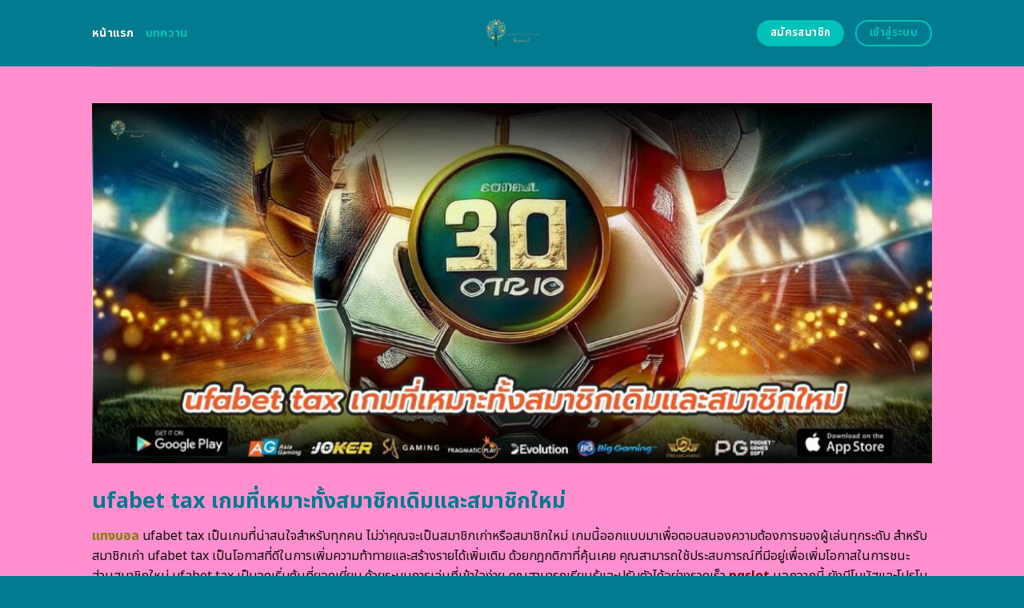

--- FILE ---
content_type: text/html; charset=UTF-8
request_url: https://bearmtncreations4sims3.com/
body_size: 24954
content:
<!DOCTYPE html>
<html lang="en-US" class="loading-site no-js">
<head>
	<meta charset="UTF-8" />
	<link rel="profile" href="https://gmpg.org/xfn/11" />
	<link rel="pingback" href="https://bearmtncreations4sims3.com/xmlrpc.php" />
	<link rel="stylesheet" href="https://cdnjs.cloudflare.com/ajax/libs/font-awesome/6.5.2/css/all.min.css" integrity="sha512-SnH5WK+bZxgPHs44uWIX+LLJAJ9/2PkPKZ5QiAj6Ta86w+fsb2TkcmfRyVX3pBnMFcV7oQPJkl9QevSCWr3W6A==" crossorigin="anonymous" referrerpolicy="no-referrer" />
	<script>(function(html){html.className = html.className.replace(/\bno-js\b/,'js')})(document.documentElement);</script>
    <style>
        #wpadminbar #wp-admin-bar-p404_free_top_button .ab-icon:before {
            content: "\f103";
            color:red;
            top: 2px;
        }
    </style>
    <meta name='robots' content='index, follow, max-image-preview:large, max-snippet:-1, max-video-preview:-1' />
<meta name="viewport" content="width=device-width, initial-scale=1" />
	<!-- This site is optimized with the Yoast SEO plugin v22.6 - https://yoast.com/wordpress/plugins/seo/ -->
	<title>ทดลองเล่น ufabet tax เดิมพันสบายใจ ไร้กังวลเรื่องภาษี 100%</title>
	<meta name="description" content="เว็บพนันออนไลน์ ทดลองเล่น ufabet tax ไม่มีภาษี จ่ายเต็ม เว็บตรงไม่ผ่านเอเยนต์ ฝาก-ถอนรวดเร็ว ปลอดภัย 100% สมัครรับโบนัสพิเศษและโปรโมชั่นมากมายเรารับประกันความรวดเร็วและปลอดภัยในการทำธุรกรรม ด้วยระบบทันสมัยและมาตรฐานความปลอดภัยระดับสากลสมัครวันนี้รับโบนัสต้อนรับ พร้อมโปรโมชั่นตลอดปี" />
	<link rel="canonical" href="https://bearmtncreations4sims3.com/" />
	<meta property="og:locale" content="en_US" />
	<meta property="og:type" content="website" />
	<meta property="og:title" content="ทดลองเล่น ufabet tax เดิมพันสบายใจ ไร้กังวลเรื่องภาษี 100%" />
	<meta property="og:description" content="เว็บพนันออนไลน์ ทดลองเล่น ufabet tax ไม่มีภาษี จ่ายเต็ม เว็บตรงไม่ผ่านเอเยนต์ ฝาก-ถอนรวดเร็ว ปลอดภัย 100% สมัครรับโบนัสพิเศษและโปรโมชั่นมากมายเรารับประกันความรวดเร็วและปลอดภัยในการทำธุรกรรม ด้วยระบบทันสมัยและมาตรฐานความปลอดภัยระดับสากลสมัครวันนี้รับโบนัสต้อนรับ พร้อมโปรโมชั่นตลอดปี" />
	<meta property="og:url" content="https://bearmtncreations4sims3.com/" />
	<meta property="og:site_name" content="ทดลองเล่น ufabet tax เดิมพันสบายใจ ไร้กังวลเรื่องภาษี 100%" />
	<meta property="article:modified_time" content="2025-09-15T06:42:41+00:00" />
	<meta name="twitter:card" content="summary_large_image" />
	<script type="application/ld+json" class="yoast-schema-graph">{"@context":"https://schema.org","@graph":[{"@type":"WebPage","@id":"https://bearmtncreations4sims3.com/","url":"https://bearmtncreations4sims3.com/","name":"ทดลองเล่น ufabet tax เดิมพันสบายใจ ไร้กังวลเรื่องภาษี 100%","isPartOf":{"@id":"https://bearmtncreations4sims3.com/#website"},"datePublished":"2024-04-22T11:00:08+00:00","dateModified":"2025-09-15T06:42:41+00:00","description":"เว็บพนันออนไลน์ ทดลองเล่น ufabet tax ไม่มีภาษี จ่ายเต็ม เว็บตรงไม่ผ่านเอเยนต์ ฝาก-ถอนรวดเร็ว ปลอดภัย 100% สมัครรับโบนัสพิเศษและโปรโมชั่นมากมายเรารับประกันความรวดเร็วและปลอดภัยในการทำธุรกรรม ด้วยระบบทันสมัยและมาตรฐานความปลอดภัยระดับสากลสมัครวันนี้รับโบนัสต้อนรับ พร้อมโปรโมชั่นตลอดปี","breadcrumb":{"@id":"https://bearmtncreations4sims3.com/#breadcrumb"},"inLanguage":"en-US","potentialAction":[{"@type":"ReadAction","target":["https://bearmtncreations4sims3.com/"]}]},{"@type":"BreadcrumbList","@id":"https://bearmtncreations4sims3.com/#breadcrumb","itemListElement":[{"@type":"ListItem","position":1,"name":"Home"}]},{"@type":"WebSite","@id":"https://bearmtncreations4sims3.com/#website","url":"https://bearmtncreations4sims3.com/","name":"ทดลองเล่น ufabet tax เดิมพันสบายใจ ไร้กังวลเรื่องภาษี 100%","description":"","potentialAction":[{"@type":"SearchAction","target":{"@type":"EntryPoint","urlTemplate":"https://bearmtncreations4sims3.com/?s={search_term_string}"},"query-input":"required name=search_term_string"}],"inLanguage":"en-US"}]}</script>
	<meta name="google-site-verification" content="RNIc25mC1-tZcJE2tGNP_itv-KXiBKl_N_Bzvr4A0hg" />
	<!-- / Yoast SEO plugin. -->


<link rel='dns-prefetch' href='//fonts.googleapis.com' />
<link href='https://fonts.gstatic.com' crossorigin rel='preconnect' />
<link rel='prefetch' href='https://bearmtncreations4sims3.com/wp-content/themes/flatsome/assets/js/flatsome.js?ver=be4456ec53c49e21f6f3' />
<link rel='prefetch' href='https://bearmtncreations4sims3.com/wp-content/themes/flatsome/assets/js/chunk.slider.js?ver=3.18.4' />
<link rel='prefetch' href='https://bearmtncreations4sims3.com/wp-content/themes/flatsome/assets/js/chunk.popups.js?ver=3.18.4' />
<link rel='prefetch' href='https://bearmtncreations4sims3.com/wp-content/themes/flatsome/assets/js/chunk.tooltips.js?ver=3.18.4' />
<link rel="alternate" type="application/rss+xml" title="ทดลองเล่น ufabet tax เดิมพันสบายใจ ไร้กังวลเรื่องภาษี 100% &raquo; Feed" href="https://bearmtncreations4sims3.com/feed/" />
<link rel="alternate" type="application/rss+xml" title="ทดลองเล่น ufabet tax เดิมพันสบายใจ ไร้กังวลเรื่องภาษี 100% &raquo; Comments Feed" href="https://bearmtncreations4sims3.com/comments/feed/" />
<script type="text/javascript">
/* <![CDATA[ */
window._wpemojiSettings = {"baseUrl":"https:\/\/s.w.org\/images\/core\/emoji\/14.0.0\/72x72\/","ext":".png","svgUrl":"https:\/\/s.w.org\/images\/core\/emoji\/14.0.0\/svg\/","svgExt":".svg","source":{"concatemoji":"https:\/\/bearmtncreations4sims3.com\/wp-includes\/js\/wp-emoji-release.min.js?ver=6.4.5"}};
/*! This file is auto-generated */
!function(i,n){var o,s,e;function c(e){try{var t={supportTests:e,timestamp:(new Date).valueOf()};sessionStorage.setItem(o,JSON.stringify(t))}catch(e){}}function p(e,t,n){e.clearRect(0,0,e.canvas.width,e.canvas.height),e.fillText(t,0,0);var t=new Uint32Array(e.getImageData(0,0,e.canvas.width,e.canvas.height).data),r=(e.clearRect(0,0,e.canvas.width,e.canvas.height),e.fillText(n,0,0),new Uint32Array(e.getImageData(0,0,e.canvas.width,e.canvas.height).data));return t.every(function(e,t){return e===r[t]})}function u(e,t,n){switch(t){case"flag":return n(e,"\ud83c\udff3\ufe0f\u200d\u26a7\ufe0f","\ud83c\udff3\ufe0f\u200b\u26a7\ufe0f")?!1:!n(e,"\ud83c\uddfa\ud83c\uddf3","\ud83c\uddfa\u200b\ud83c\uddf3")&&!n(e,"\ud83c\udff4\udb40\udc67\udb40\udc62\udb40\udc65\udb40\udc6e\udb40\udc67\udb40\udc7f","\ud83c\udff4\u200b\udb40\udc67\u200b\udb40\udc62\u200b\udb40\udc65\u200b\udb40\udc6e\u200b\udb40\udc67\u200b\udb40\udc7f");case"emoji":return!n(e,"\ud83e\udef1\ud83c\udffb\u200d\ud83e\udef2\ud83c\udfff","\ud83e\udef1\ud83c\udffb\u200b\ud83e\udef2\ud83c\udfff")}return!1}function f(e,t,n){var r="undefined"!=typeof WorkerGlobalScope&&self instanceof WorkerGlobalScope?new OffscreenCanvas(300,150):i.createElement("canvas"),a=r.getContext("2d",{willReadFrequently:!0}),o=(a.textBaseline="top",a.font="600 32px Arial",{});return e.forEach(function(e){o[e]=t(a,e,n)}),o}function t(e){var t=i.createElement("script");t.src=e,t.defer=!0,i.head.appendChild(t)}"undefined"!=typeof Promise&&(o="wpEmojiSettingsSupports",s=["flag","emoji"],n.supports={everything:!0,everythingExceptFlag:!0},e=new Promise(function(e){i.addEventListener("DOMContentLoaded",e,{once:!0})}),new Promise(function(t){var n=function(){try{var e=JSON.parse(sessionStorage.getItem(o));if("object"==typeof e&&"number"==typeof e.timestamp&&(new Date).valueOf()<e.timestamp+604800&&"object"==typeof e.supportTests)return e.supportTests}catch(e){}return null}();if(!n){if("undefined"!=typeof Worker&&"undefined"!=typeof OffscreenCanvas&&"undefined"!=typeof URL&&URL.createObjectURL&&"undefined"!=typeof Blob)try{var e="postMessage("+f.toString()+"("+[JSON.stringify(s),u.toString(),p.toString()].join(",")+"));",r=new Blob([e],{type:"text/javascript"}),a=new Worker(URL.createObjectURL(r),{name:"wpTestEmojiSupports"});return void(a.onmessage=function(e){c(n=e.data),a.terminate(),t(n)})}catch(e){}c(n=f(s,u,p))}t(n)}).then(function(e){for(var t in e)n.supports[t]=e[t],n.supports.everything=n.supports.everything&&n.supports[t],"flag"!==t&&(n.supports.everythingExceptFlag=n.supports.everythingExceptFlag&&n.supports[t]);n.supports.everythingExceptFlag=n.supports.everythingExceptFlag&&!n.supports.flag,n.DOMReady=!1,n.readyCallback=function(){n.DOMReady=!0}}).then(function(){return e}).then(function(){var e;n.supports.everything||(n.readyCallback(),(e=n.source||{}).concatemoji?t(e.concatemoji):e.wpemoji&&e.twemoji&&(t(e.twemoji),t(e.wpemoji)))}))}((window,document),window._wpemojiSettings);
/* ]]> */
</script>

<style id='wp-emoji-styles-inline-css' type='text/css'>

	img.wp-smiley, img.emoji {
		display: inline !important;
		border: none !important;
		box-shadow: none !important;
		height: 1em !important;
		width: 1em !important;
		margin: 0 0.07em !important;
		vertical-align: -0.1em !important;
		background: none !important;
		padding: 0 !important;
	}
</style>
<style id='wp-block-library-inline-css' type='text/css'>
:root{--wp-admin-theme-color:#007cba;--wp-admin-theme-color--rgb:0,124,186;--wp-admin-theme-color-darker-10:#006ba1;--wp-admin-theme-color-darker-10--rgb:0,107,161;--wp-admin-theme-color-darker-20:#005a87;--wp-admin-theme-color-darker-20--rgb:0,90,135;--wp-admin-border-width-focus:2px;--wp-block-synced-color:#7a00df;--wp-block-synced-color--rgb:122,0,223}@media (min-resolution:192dpi){:root{--wp-admin-border-width-focus:1.5px}}.wp-element-button{cursor:pointer}:root{--wp--preset--font-size--normal:16px;--wp--preset--font-size--huge:42px}:root .has-very-light-gray-background-color{background-color:#eee}:root .has-very-dark-gray-background-color{background-color:#313131}:root .has-very-light-gray-color{color:#eee}:root .has-very-dark-gray-color{color:#313131}:root .has-vivid-green-cyan-to-vivid-cyan-blue-gradient-background{background:linear-gradient(135deg,#00d084,#0693e3)}:root .has-purple-crush-gradient-background{background:linear-gradient(135deg,#34e2e4,#4721fb 50%,#ab1dfe)}:root .has-hazy-dawn-gradient-background{background:linear-gradient(135deg,#faaca8,#dad0ec)}:root .has-subdued-olive-gradient-background{background:linear-gradient(135deg,#fafae1,#67a671)}:root .has-atomic-cream-gradient-background{background:linear-gradient(135deg,#fdd79a,#004a59)}:root .has-nightshade-gradient-background{background:linear-gradient(135deg,#330968,#31cdcf)}:root .has-midnight-gradient-background{background:linear-gradient(135deg,#020381,#2874fc)}.has-regular-font-size{font-size:1em}.has-larger-font-size{font-size:2.625em}.has-normal-font-size{font-size:var(--wp--preset--font-size--normal)}.has-huge-font-size{font-size:var(--wp--preset--font-size--huge)}.has-text-align-center{text-align:center}.has-text-align-left{text-align:left}.has-text-align-right{text-align:right}#end-resizable-editor-section{display:none}.aligncenter{clear:both}.items-justified-left{justify-content:flex-start}.items-justified-center{justify-content:center}.items-justified-right{justify-content:flex-end}.items-justified-space-between{justify-content:space-between}.screen-reader-text{clip:rect(1px,1px,1px,1px);word-wrap:normal!important;border:0;-webkit-clip-path:inset(50%);clip-path:inset(50%);height:1px;margin:-1px;overflow:hidden;padding:0;position:absolute;width:1px}.screen-reader-text:focus{clip:auto!important;background-color:#ddd;-webkit-clip-path:none;clip-path:none;color:#444;display:block;font-size:1em;height:auto;left:5px;line-height:normal;padding:15px 23px 14px;text-decoration:none;top:5px;width:auto;z-index:100000}html :where(.has-border-color){border-style:solid}html :where([style*=border-top-color]){border-top-style:solid}html :where([style*=border-right-color]){border-right-style:solid}html :where([style*=border-bottom-color]){border-bottom-style:solid}html :where([style*=border-left-color]){border-left-style:solid}html :where([style*=border-width]){border-style:solid}html :where([style*=border-top-width]){border-top-style:solid}html :where([style*=border-right-width]){border-right-style:solid}html :where([style*=border-bottom-width]){border-bottom-style:solid}html :where([style*=border-left-width]){border-left-style:solid}html :where(img[class*=wp-image-]){height:auto;max-width:100%}:where(figure){margin:0 0 1em}html :where(.is-position-sticky){--wp-admin--admin-bar--position-offset:var(--wp-admin--admin-bar--height,0px)}@media screen and (max-width:600px){html :where(.is-position-sticky){--wp-admin--admin-bar--position-offset:0px}}
</style>
<link rel='stylesheet' id='flatsome-main-css' href='https://bearmtncreations4sims3.com/wp-content/themes/flatsome/assets/css/flatsome.css?ver=3.18.4' type='text/css' media='all' />
<style id='flatsome-main-inline-css' type='text/css'>
@font-face {
				font-family: "fl-icons";
				font-display: block;
				src: url(https://bearmtncreations4sims3.com/wp-content/themes/flatsome/assets/css/icons/fl-icons.eot?v=3.18.4);
				src:
					url(https://bearmtncreations4sims3.com/wp-content/themes/flatsome/assets/css/icons/fl-icons.eot#iefix?v=3.18.4) format("embedded-opentype"),
					url(https://bearmtncreations4sims3.com/wp-content/themes/flatsome/assets/css/icons/fl-icons.woff2?v=3.18.4) format("woff2"),
					url(https://bearmtncreations4sims3.com/wp-content/themes/flatsome/assets/css/icons/fl-icons.ttf?v=3.18.4) format("truetype"),
					url(https://bearmtncreations4sims3.com/wp-content/themes/flatsome/assets/css/icons/fl-icons.woff?v=3.18.4) format("woff"),
					url(https://bearmtncreations4sims3.com/wp-content/themes/flatsome/assets/css/icons/fl-icons.svg?v=3.18.4#fl-icons) format("svg");
			}
</style>
<link rel='stylesheet' id='flatsome-style-css' href='https://bearmtncreations4sims3.com/wp-content/themes/flatsome-child/style.css?ver=3.0' type='text/css' media='all' />
<link rel='stylesheet' id='flatsome-googlefonts-css' href='//fonts.googleapis.com/css?family=Noto+Sans+Thai%3Aregular%2C700%2Cregular%2C700%2Cregular&#038;display=swap&#038;ver=3.9' type='text/css' media='all' />
<script type="text/javascript" src="https://bearmtncreations4sims3.com/wp-includes/js/jquery/jquery.min.js?ver=3.7.1" id="jquery-core-js"></script>
<script type="text/javascript" src="https://bearmtncreations4sims3.com/wp-includes/js/jquery/jquery-migrate.min.js?ver=3.4.1" id="jquery-migrate-js"></script>
<link rel="https://api.w.org/" href="https://bearmtncreations4sims3.com/wp-json/" /><link rel="alternate" type="application/json" href="https://bearmtncreations4sims3.com/wp-json/wp/v2/pages/602" /><link rel="EditURI" type="application/rsd+xml" title="RSD" href="https://bearmtncreations4sims3.com/xmlrpc.php?rsd" />
<meta name="generator" content="WordPress 6.4.5" />
<link rel='shortlink' href='https://bearmtncreations4sims3.com/' />
<link rel="alternate" type="application/json+oembed" href="https://bearmtncreations4sims3.com/wp-json/oembed/1.0/embed?url=https%3A%2F%2Fbearmtncreations4sims3.com%2F" />
<link rel="alternate" type="text/xml+oembed" href="https://bearmtncreations4sims3.com/wp-json/oembed/1.0/embed?url=https%3A%2F%2Fbearmtncreations4sims3.com%2F&#038;format=xml" />
<style>.bg{opacity: 0; transition: opacity 1s; -webkit-transition: opacity 1s;} .bg-loaded{opacity: 1;}</style><script src="https://code.jquery.com/jquery-3.6.4.min.js"
    integrity="sha256-oP6HI9z1XaZNBrJURtCoUT5SUnxFr8s3BzRl+cbzUq8=" crossorigin="anonymous"></script>

<script>
    $(document).ready(function () {
        $('.ab_accordion_header').click(function () {
            // toggle the content
            $(this).next('.ab_accordion_content').slideToggle(200);
            // toggle the arrow icon
            $(this).toggleClass('active');
            // hide the other contents
            $('.ab_accordion_content').not($(this).next()).slideUp(200);
            // remove the active class from other headers
            $('.ab_accordion_header').not($(this)).removeClass('active');
        });
    });

</script><link rel="icon" href="https://bearmtncreations4sims3.com/wp-content/uploads/2024/04/cropped-bearmtncreations4sims3-32x32.png" sizes="32x32" />
<link rel="icon" href="https://bearmtncreations4sims3.com/wp-content/uploads/2024/04/cropped-bearmtncreations4sims3-192x192.png" sizes="192x192" />
<link rel="apple-touch-icon" href="https://bearmtncreations4sims3.com/wp-content/uploads/2024/04/cropped-bearmtncreations4sims3-180x180.png" />
<meta name="msapplication-TileImage" content="https://bearmtncreations4sims3.com/wp-content/uploads/2024/04/cropped-bearmtncreations4sims3-270x270.png" />
<style id="custom-css" type="text/css">:root {--primary-color: #00c2b9;--fs-color-primary: #00c2b9;--fs-color-secondary: #00c2b9;--fs-color-success: #7ea1ff;--fs-color-alert: #135d66;--fs-experimental-link-color: #e62222;--fs-experimental-link-color-hover: #77d137;}.tooltipster-base {--tooltip-color: #fff;--tooltip-bg-color: #000;}.off-canvas-right .mfp-content, .off-canvas-left .mfp-content {--drawer-width: 300px;}.header-main{height: 83px}#logo img{max-height: 83px}#logo{width:235px;}.header-bottom{min-height: 10px}.header-top{min-height: 30px}.transparent .header-main{height: 30px}.transparent #logo img{max-height: 30px}.has-transparent + .page-title:first-of-type,.has-transparent + #main > .page-title,.has-transparent + #main > div > .page-title,.has-transparent + #main .page-header-wrapper:first-of-type .page-title{padding-top: 30px;}.header.show-on-scroll,.stuck .header-main{height:70px!important}.stuck #logo img{max-height: 70px!important}.header-bg-color {background-color: #027a8f}.header-bottom {background-color: #f1f1f1}.header-main .nav > li > a{line-height: 16px }@media (max-width: 549px) {.header-main{height: 70px}#logo img{max-height: 70px}}.blog-wrapper{background-color: #fefded;}body{color: #0a0a0a}h1,h2,h3,h4,h5,h6,.heading-font{color: #7ea1ff;}@media screen and (max-width: 549px){body{font-size: 100%;}}body{font-family: "Noto Sans Thai", sans-serif;}body {font-weight: 400;font-style: normal;}.nav > li > a {font-family: "Noto Sans Thai", sans-serif;}.mobile-sidebar-levels-2 .nav > li > ul > li > a {font-family: "Noto Sans Thai", sans-serif;}.nav > li > a,.mobile-sidebar-levels-2 .nav > li > ul > li > a {font-weight: 700;font-style: normal;}h1,h2,h3,h4,h5,h6,.heading-font, .off-canvas-center .nav-sidebar.nav-vertical > li > a{font-family: "Noto Sans Thai", sans-serif;}h1,h2,h3,h4,h5,h6,.heading-font,.banner h1,.banner h2 {font-weight: 700;font-style: normal;}.alt-font{font-family: "Noto Sans Thai", sans-serif;}.alt-font {font-weight: 400!important;font-style: normal!important;}.header:not(.transparent) .header-nav-main.nav > li > a {color: #00c2b9;}.header:not(.transparent) .header-nav-main.nav > li > a:hover,.header:not(.transparent) .header-nav-main.nav > li.active > a,.header:not(.transparent) .header-nav-main.nav > li.current > a,.header:not(.transparent) .header-nav-main.nav > li > a.active,.header:not(.transparent) .header-nav-main.nav > li > a.current{color: #ffffff;}.header-nav-main.nav-line-bottom > li > a:before,.header-nav-main.nav-line-grow > li > a:before,.header-nav-main.nav-line > li > a:before,.header-nav-main.nav-box > li > a:hover,.header-nav-main.nav-box > li.active > a,.header-nav-main.nav-pills > li > a:hover,.header-nav-main.nav-pills > li.active > a{color:#FFF!important;background-color: #ffffff;}.footer-2{background-color: #777777}.absolute-footer, html{background-color: #027a8f}.nav-vertical-fly-out > li + li {border-top-width: 1px; border-top-style: solid;}/* Custom CSS */.sticky-mobile-menu {position: fixed;left: 0;bottom: 0;z-index: 999;-webkit-box-shadow: 0px -8px 29px -12px rgba(0,0,0,0.2);box-shadow: 0px -8px 29px -12px rgba(0,0,0,0.2);}.sticky-mobile-menu .icon-box-center .icon-box-img {margin: 0 auto 4px;}@media (max-width: 549px) {#footer {margin-bottom: 90px;}.social-icons {color : #BE3144;display : inline-block;font-size : 1em;vertical-align : middle;}.label-new.menu-item > a:after{content:"New";}.label-hot.menu-item > a:after{content:"Hot";}.label-sale.menu-item > a:after{content:"Sale";}.label-popular.menu-item > a:after{content:"Popular";}</style>		<style type="text/css" id="wp-custom-css">
			.s1 {
	color : #ffeb3b;
}

h2{
	font-size : 25px;
}

h3{
	font-size : 25px;
}



.ab_accordion {
    width: 100%;
    max-width: 100%;
    margin: auto;
		
}

.ab_accordion_content {
    display: none;
}

.ab_accordion_header {
    cursor: pointer;
    background-color: #FFFFFF;
    padding: 12px;
    font-weight: bold;
    box-shadow: 0 0 5px rgba(0, 0, 0, .3);
    margin-top: 20px;
    border-radius: 3px;
		
}

.ab_accordion_header.active {
    background-color: #Ffffff;
    color: #000;
}

.ab_accordion_content {
    padding: 12px;
    animation: fade-in-up 0.3s ease-in-out;
    border-left: 1px solid #ededed;
    border-right: 1px solid #ededed;
    border-bottom: 1px solid #ededed;
}

.ab_accordion_header i {
    float: right;
    font-size: 18px;
    margin-top:10px;
}

.ab_accordion_header.active i {
    transform: rotate(180deg);
}

@keyframes fade-in-up {
    0% {
        opacity: 0;
        transform: translateY(20px);
    }

    100% {
        opacity: 1;
        transform: translateY(0);
    }
}
		</style>
			<!-- Google Tag Manager -->
<script>(function(w,d,s,l,i){w[l]=w[l]||[];w[l].push({'gtm.start':
new Date().getTime(),event:'gtm.js'});var f=d.getElementsByTagName(s)[0],
j=d.createElement(s),dl=l!='dataLayer'?'&l='+l:'';j.async=true;j.src=
'https://www.googletagmanager.com/gtm.js?id='+i+dl;f.parentNode.insertBefore(j,f);
})(window,document,'script','dataLayer','GTM-NW5PMRG8');</script>
<!-- End Google Tag Manager -->
	<!-- Google tag (gtag.js) -->
<script async src="https://www.googletagmanager.com/gtag/js?id=G-MFJGPRET87"></script>
<script>
  window.dataLayer = window.dataLayer || [];
  function gtag(){dataLayer.push(arguments);}
  gtag('js', new Date());

  gtag('config', 'G-MFJGPRET87');
</script>
	
</head>

<body class="home page-template page-template-page-blank page-template-page-blank-php page page-id-602 lightbox nav-dropdown-has-arrow nav-dropdown-has-shadow nav-dropdown-has-border">
<!-- Google Tag Manager (noscript) -->
<noscript><iframe src="https://www.googletagmanager.com/ns.html?id=GTM-NW5PMRG8"
height="0" width="0" style="display:none;visibility:hidden"></iframe></noscript>
<!-- End Google Tag Manager (noscript) -->
	

<a class="skip-link screen-reader-text" href="#main">Skip to content</a>

<div id="wrapper">

	
	<header id="header" class="header has-sticky sticky-jump">
		<div class="header-wrapper">
			<div id="masthead" class="header-main show-logo-center">
      <div class="header-inner flex-row container logo-center medium-logo-center" role="navigation">

          <!-- Logo -->
          <div id="logo" class="flex-col logo">
            
<!-- Header logo -->
<a href="https://bearmtncreations4sims3.com/" title="ทดลองเล่น ufabet tax เดิมพันสบายใจ ไร้กังวลเรื่องภาษี 100%" rel="home">
		<img data-lazyloaded="1" src="[data-uri]" width="375" height="375" data-src="https://bearmtncreations4sims3.com/wp-content/uploads/2024/04/bearmtncreations4sims3.png" class="header_logo header-logo" alt="ทดลองเล่น ufabet tax เดิมพันสบายใจ ไร้กังวลเรื่องภาษี 100%"/><noscript><img width="375" height="375" src="https://bearmtncreations4sims3.com/wp-content/uploads/2024/04/bearmtncreations4sims3.png" class="header_logo header-logo" alt="ทดลองเล่น ufabet tax เดิมพันสบายใจ ไร้กังวลเรื่องภาษี 100%"/></noscript><img data-lazyloaded="1" src="[data-uri]"  width="375" height="375" data-src="https://bearmtncreations4sims3.com/wp-content/uploads/2024/04/bearmtncreations4sims3.png" class="header-logo-dark" alt="ทดลองเล่น ufabet tax เดิมพันสบายใจ ไร้กังวลเรื่องภาษี 100%"/><noscript><img  width="375" height="375" src="https://bearmtncreations4sims3.com/wp-content/uploads/2024/04/bearmtncreations4sims3.png" class="header-logo-dark" alt="ทดลองเล่น ufabet tax เดิมพันสบายใจ ไร้กังวลเรื่องภาษี 100%"/></noscript></a>
          </div>

          <!-- Mobile Left Elements -->
          <div class="flex-col show-for-medium flex-left">
            <ul class="mobile-nav nav nav-left ">
              <li class="nav-icon has-icon">
  		<a href="#" data-open="#main-menu" data-pos="left" data-bg="main-menu-overlay" data-color="" class="is-small" aria-label="Menu" aria-controls="main-menu" aria-expanded="false">

		  <i class="icon-menu" ></i>
		  		</a>
	</li>
            </ul>
          </div>

          <!-- Left Elements -->
          <div class="flex-col hide-for-medium flex-left
            ">
            <ul class="header-nav header-nav-main nav nav-left  nav-size-medium nav-uppercase" >
              <li id="menu-item-1007" class="menu-item menu-item-type-post_type menu-item-object-page menu-item-home current-menu-item page_item page-item-602 current_page_item menu-item-1007 active menu-item-design-default"><a href="https://bearmtncreations4sims3.com/" aria-current="page" class="nav-top-link">หน้าแรก</a></li>
<li id="menu-item-1006" class="menu-item menu-item-type-post_type menu-item-object-page menu-item-1006 menu-item-design-default"><a href="https://bearmtncreations4sims3.com/%e0%b8%9a%e0%b8%97%e0%b8%84%e0%b8%a7%e0%b8%b2%e0%b8%a1/" class="nav-top-link">บทความ</a></li>
            </ul>
          </div>

          <!-- Right Elements -->
          <div class="flex-col hide-for-medium flex-right">
            <ul class="header-nav header-nav-main nav nav-right  nav-size-medium nav-uppercase">
              <li class="html header-button-1">
	<div class="header-button">
		<a class="button secondary is-medium"  style="border-radius:99px;">
    <span>สมัครสมาชิก</span>
  </a>
	</div>
</li>
<li class="html header-button-2">
	<div class="header-button">
		<a class="button primary is-outline is-medium"  style="border-radius:99px;">
    <span>เข้าสู่ระบบ</span>
  </a>
	</div>
</li>
            </ul>
          </div>

          <!-- Mobile Right Elements -->
          <div class="flex-col show-for-medium flex-right">
            <ul class="mobile-nav nav nav-right ">
                          </ul>
          </div>

      </div>

            <div class="container"><div class="top-divider full-width"></div></div>
      </div>

<div class="header-bg-container fill"><div class="header-bg-image fill"></div><div class="header-bg-color fill"></div></div>		</div>
	</header>

	
	<main id="main" class="">


<div id="content" role="main" class="content-area">

		
				<section class="section" id="section_901525271">
		<div class="bg section-bg fill bg-fill  bg-loaded">

			
			
			

		</div>

		

		<div class="section-content relative">
			
<div class="row" id="row-450822537">

	<div id="col-1923300226" class="col small-12 large-12">
				<div class="col-inner">
			
			
	<div class="img has-hover x md-x lg-x y md-y lg-y" id="image_204824468">
								<div class="img-inner dark">
									
					</div>
								
<style>
#image_204824468 {
  width: 100%;
}
</style>
	</div>
	
	<div class="img has-hover x md-x lg-x y md-y lg-y" id="image_582464225">
								<div class="img-inner dark">
			<img data-lazyloaded="1" src="[data-uri]" fetchpriority="high" decoding="async" width="1020" height="437" data-src="https://bearmtncreations4sims3.com/wp-content/uploads/2024/08/1634-bearmtncreations4sims3-01-1024x439.jpg" class="attachment-large size-large" alt="ufabet tax เกมที่เหมาะทั้งสมาชิกเดิมและสมาชิกใหม่" data-srcset="https://bearmtncreations4sims3.com/wp-content/uploads/2024/08/1634-bearmtncreations4sims3-01-1024x439.jpg 1024w, https://bearmtncreations4sims3.com/wp-content/uploads/2024/08/1634-bearmtncreations4sims3-01-300x129.jpg 300w, https://bearmtncreations4sims3.com/wp-content/uploads/2024/08/1634-bearmtncreations4sims3-01-768x329.jpg 768w, https://bearmtncreations4sims3.com/wp-content/uploads/2024/08/1634-bearmtncreations4sims3-01.jpg 1400w" data-sizes="(max-width: 1020px) 100vw, 1020px"><noscript><img fetchpriority="high" decoding="async" width="1020" height="437" src="https://bearmtncreations4sims3.com/wp-content/uploads/2024/08/1634-bearmtncreations4sims3-01-1024x439.jpg" class="attachment-large size-large" alt="ufabet tax เกมที่เหมาะทั้งสมาชิกเดิมและสมาชิกใหม่" srcset="https://bearmtncreations4sims3.com/wp-content/uploads/2024/08/1634-bearmtncreations4sims3-01-1024x439.jpg 1024w, https://bearmtncreations4sims3.com/wp-content/uploads/2024/08/1634-bearmtncreations4sims3-01-300x129.jpg 300w, https://bearmtncreations4sims3.com/wp-content/uploads/2024/08/1634-bearmtncreations4sims3-01-768x329.jpg 768w, https://bearmtncreations4sims3.com/wp-content/uploads/2024/08/1634-bearmtncreations4sims3-01.jpg 1400w" sizes="(max-width: 1020px) 100vw, 1020px"></noscript>						
					</div>
								
<style>
#image_582464225 {
  width: 100%;
}
</style>
	</div>
	
		</div>
					</div>

	
</div>
<div class="row" id="row-371717337">

	<div id="col-827105272" class="col small-12 large-12">
				<div class="col-inner">
			
			
	<div id="text-475019314" class="text">
		
<h1><span id="ufabet_tax_kem_thi_hemaa_thang_smachik_deim_laea_smachik_him"><span style="color: #027a8f;"><strong>ufabet tax เกมที่เหมาะทั้งสมาชิกเดิมและสมาชิกใหม่</strong></span></span></h1>
		
<style>
#text-475019314 {
  text-align: left;
  color: #7ea1ff;
}
#text-475019314 > * {
  color: #7ea1ff;
}
</style>
	</div>
	
	<div id="text-2017774135" class="text">
		
<p><a href="https://neopgslot.com/ufabet/"><span style="color: #808000;"><strong>แทงบอล</strong></span></a> ufabet tax <span style="font-weight: 400;">เป็นเกมที่น่าสนใจสำหรับทุกคน ไม่ว่าคุณจะเป็นสมาชิกเก่าหรือสมาชิกใหม่ เกมนี้ออกแบบมาเพื่อตอบสนองความต้องการของผู้เล่นทุกระดับ สำหรับสมาชิกเก่า </span>ufabet tax <span style="font-weight: 400;">เป็นโอกาสที่ดีในการเพิ่มความท้าทายและสร้างรายได้เพิ่มเติม ด้วยกฎกติกาที่คุ้นเคย คุณสามารถใช้ประสบการณ์ที่มีอยู่เพื่อเพิ่มโอกาสในการชนะ</span> <span style="font-weight: 400;">ส่วนสมาชิกใหม่ </span>ufabet tax <span style="font-weight: 400;">เป็นจุดเริ่มต้นที่ยอดเยี่ยม ด้วยระบบการเล่นที่เข้าใจง่าย คุณสามารถเรียนรู้และปรับตัวได้อย่างรวดเร็ว <a href="https://tgcsthai.com/"><span style="color: #800000;"><strong>pgslot</strong></span></a> นอกจากนี้ ยังมีโบนัสและโปรโมชั่นพิเศษสำหรับผู้เล่นใหม่ ทำให้คุณมีโอกาสสร้างกำไรตั้งแต่เริ่มต้น</span> <span style="font-weight: 400;">ไม่ว่าคุณจะเป็นใคร</span> ufabet tax <span style="font-weight: 400;">มีสิ่งที่น่าสนใจสำหรับทุกคน ด้วยระบบที่ปลอดภัย การเล่นที่ยุติธรรม และโอกาสในการชนะรางวัลใหญ่ เกมนี้จึงเป็นตัวเลือกที่ดีสำหรับทุกคนที่ต้องการสัมผัสประสบการณ์การเดิมพันออนไลน์ที่น่าตื่นเต้น อย่ารอช้า มาร่วมสนุกกับ </span>ufabet tax <span style="font-weight: 400;">และค้นพบโอกาสใหม่ๆ ในการสร้างรายได้กันเถอะ!</span></p>
		
<style>
#text-2017774135 {
  text-align: left;
}
</style>
	</div>
	
<div class="lwptoc lwptoc-baseItems lwptoc-light lwptoc-notInherit" data-smooth-scroll="1" data-smooth-scroll-offset="24"><div class="lwptoc_i">    <div class="lwptoc_header">
        <b class="lwptoc_title">Contents</b>                    <span class="lwptoc_toggle">
                <a href="#" class="lwptoc_toggle_label" data-label="show">hide</a>
            </span>
            </div>
<div class="lwptoc_items lwptoc_items-visible">
    <div class="lwptoc_itemWrap"><div class="lwptoc_item">    <a href="#ufabet_tax_kem_thi_hemaa_thang_smachik_deim_laea_smachik_him">
                    <span class="lwptoc_item_number">1</span>
                <span class="lwptoc_item_label">ufabet tax เกมที่เหมาะทั้งสมาชิกเดิมและสมาชิกใหม่</span>
    </a>
    <div class="lwptoc_itemWrap"><div class="lwptoc_item">    <a href="#ufabet_tax_prasiththiphaph_ni_kar_briphokh_phasi_mi_khunsmbati_pheim_teim">
                    <span class="lwptoc_item_number">1.1</span>
                <span class="lwptoc_item_label">ufabet tax ประสิทธิภาพในการบริโภคภาษีมีคุณสมบัติเพิ่มเติม</span>
    </a>
    </div><div class="lwptoc_item">    <a href="#reiyn_ru_kab_phasi_kar_phnan_xxnlin_ni_prathesthiy_ufabet_tax">
                    <span class="lwptoc_item_number">1.2</span>
                <span class="lwptoc_item_label">เรียนรู้กับภาษีการพนันออนไลน์ในประเทศไทย ufabet tax</span>
    </a>
    </div><div class="lwptoc_item">    <a href="#ufabet_tax_khna_krrmkar_kar_cadkar_phasi_nan_khux_sing_thi_di_thisud">
                    <span class="lwptoc_item_number">1.3</span>
                <span class="lwptoc_item_label">ufabet tax คณะกรรมการการจัดการภาษี นั่นคือสิ่งที่ดีที่สุด?</span>
    </a>
    </div><div class="lwptoc_item">    <a href="#klyuthth_kar_chi_yu_fabeth_pheux_prayochn_thang_phasi_ufabet_tax">
                    <span class="lwptoc_item_number">1.4</span>
                <span class="lwptoc_item_label">กลยุทธ์การใช้ยูฟ่าเบทเพื่อประโยชน์ทางภาษี ufabet tax</span>
    </a>
    </div><div class="lwptoc_item">    <a href="#ufabet_tax_kar_periyb_theiyb_be_thkab_web_la_sud_xun_phasi">
                    <span class="lwptoc_item_number">1.5</span>
                <span class="lwptoc_item_label">ufabet tax การเปรียบเทียบเบทกับเว็บล่าสุดอื่นๆ ภาษี</span>
    </a>
    </div><div class="lwptoc_item">    <a href="#kha_naeana_cak_phu_cheiywchay_withi_kar_chi_ngan_yu_fabe_thx_yang_pen_rabb_pheux_prayochn_sungsud_thang_phasi_ufabet_tax">
                    <span class="lwptoc_item_number">1.6</span>
                <span class="lwptoc_item_label">คำแนะนำจากผู้เชี่ยวชาญ วิธีการใช้งานยูฟ่าเบทอย่างเป็นระบบเพื่อประโยชน์สูงสุดทางภาษี ufabet tax</span>
    </a>
    </div><div class="lwptoc_item">    <a href="#ufabet_tax_rea_chi_yu_fabeth_wan_ni_pheux_prahyad_phasi_kab_khun">
                    <span class="lwptoc_item_number">1.7</span>
                <span class="lwptoc_item_label">ufabet tax เราใช้ยูฟ่าเบทวันนี้เพื่อประหยัดภาษีกับคุณ</span>
    </a>
    <div class="lwptoc_itemWrap"><div class="lwptoc_item">    <a href="#ufabet_tax_khwam_plxdphay_laea_khwam_na_cheux_thux_khxng_UFABET_keb_khxmul_laea_phasi">
                    <span class="lwptoc_item_number">1.7.1</span>
                <span class="lwptoc_item_label">ufabet tax ความปลอดภัยและความน่าเชื่อถือของ UFABET เก็บข้อมูลและภาษี</span>
    </a>
    </div><div class="lwptoc_item">    <a href="#tidtam_leuxk_ufabet_tax_web_sd_him_thi_khum_kha_dan_phasi_laea_tlxd_pi">
                    <span class="lwptoc_item_number">1.7.2</span>
                <span class="lwptoc_item_label">ติดตามเลือก ufabet tax เว็บสดใหม่ที่คุ้มค่าด้านภาษีและตลอดไป</span>
    </a>
    </div><div class="lwptoc_item">    <a href="#ufabet_tax_web_sd_xxnlin_yu_fabeth_kha_si_no_sd_xxnlin_kha_si_no">
                    <span class="lwptoc_item_number">1.7.3</span>
                <span class="lwptoc_item_label">ufabet tax เว็บสดออนไลน์ ยูฟ่าเบท คาสิโนสดออนไลน์ คาสิโน</span>
    </a>
    </div><div class="lwptoc_item">    <a href="#ufabet_tax_withi_kar_khanwn_phasi_laea_pi_thung_cak_UFABET_xeng">
                    <span class="lwptoc_item_number">1.7.4</span>
                <span class="lwptoc_item_label">ufabet tax วิธีการคำนวณภาษีและไปถึงจาก UFABET เอง</span>
    </a>
    </div><div class="lwptoc_item">    <a href="#ufabet_tax_naeana_laea_bonas_khxng_UFABET_thi_ximel_prakas_phasi">
                    <span class="lwptoc_item_number">1.7.5</span>
                <span class="lwptoc_item_label">ufabet tax แนะนำและโบนัสของ UFABET ที่อีเมลประกาศภาษี</span>
    </a>
    </div><div class="lwptoc_item">    <a href="#hlak_kar_len_UFABET_hi_khum_kha_thang_dan_khwam_snuk_laea_phasi_ufabet_tax">
                    <span class="lwptoc_item_number">1.7.6</span>
                <span class="lwptoc_item_label">หลักการเล่น UFABET ให้คุ้มค่าทั้งด้านความสนุกและภาษี ufabet tax</span>
    </a>
    </div><div class="lwptoc_item">    <a href="#ufabet_tax_hetuphl_thi_khwr_leuxk_UFABET_sahrab_khunkha_dan_phasi">
                    <span class="lwptoc_item_number">1.7.7</span>
                <span class="lwptoc_item_label">ufabet tax เหตุผลที่ควรเลือก UFABET สำหรับคุณค่าด้านภาษี</span>
    </a>
    </div></div></div><div class="lwptoc_item">    <a href="#FAQs_khatham_thi_phb_bxy">
                    <span class="lwptoc_item_number">1.8</span>
                <span class="lwptoc_item_label">FAQs คำถามที่พบบ่อย</span>
    </a>
    <div class="lwptoc_itemWrap"><div class="lwptoc_item">    <a href="#kar_len_phnan_kab_ufabet_fak_ngein_mi_khwam_plxdphay_thangkar_ngein_hrux_mi">
                    <span class="lwptoc_item_number">1.8.1</span>
                <span class="lwptoc_item_label">การเล่นพนันกับ ufabet ฝากเงิน มีความปลอดภัยทางการเงินหรือไม่?</span>
    </a>
    </div><div class="lwptoc_item">    <a href="#rabb_phasi_khxng_ufabet_tax_taek_tang_cak_web_phnan_xun_xyangri">
                    <span class="lwptoc_item_number">1.8.2</span>
                <span class="lwptoc_item_label">ระบบภาษีของ ufabet tax แตกต่างจากเว็บพนันอื่นอย่างไร?</span>
    </a>
    </div><div class="lwptoc_item">    <a href="#thami_web_phnan_phasi_ufabet_cung_pen_taw_leuxk_thi_di_sahrab_kar_deim_phan_xxnlin">
                    <span class="lwptoc_item_number">1.8.3</span>
                <span class="lwptoc_item_label">ทำไม เว็บพนันภาษี ufabet จึงเป็นตัวเลือกที่ดีสำหรับการเดิมพันออนไลน์?</span>
    </a>
    </div></div></div></div></div></div></div>
</div></div>
		</div>
					</div>

	
</div>
<div class="row" id="row-123816380">

	<div id="col-350577355" class="col small-12 large-12">
				<div class="col-inner">
			
			
	<div id="text-2332361352" class="text">
		
<h2><span id="ufabet_tax_prasiththiphaph_ni_kar_briphokh_phasi_mi_khunsmbati_pheim_teim"><span style="color: #008000;"><strong>ufabet tax ประสิทธิภาพในการบริโภคภาษีมีคุณสมบัติเพิ่มเติม</strong></span></span></h2>
		
<style>
#text-2332361352 {
  text-align: left;
  color: rgb(126, 161, 255);
}
#text-2332361352 > * {
  color: rgb(126, 161, 255);
}
</style>
	</div>
	
	<div id="text-1346258365" class="text">
		
<p><span style="font-weight: 400;">ufabet tax </span><span style="font-weight: 400;">เป็นระบบที่มีประสิทธิภาพสูงในการจัดการภาษีการพนันออนไลน์ ด้วยระบบนี้ ผู้เล่นสามารถมั่นใจได้ว่าการทำธุรกรรมทางการเงินของพวกเขาจะถูกดำเนินการอย่างโปร่งใสและถูกต้องตามกฎหมาย นอกจากนี้ </span><span style="font-weight: 400;">ufabet tax </span><span style="font-weight: 400;">ยังช่วยให้รัฐบาลสามารถติดตามและควบคุมการไหลเวียนของเงินในอุตสาหกรรมการพนันออนไลน์ได้อย่างมีประสิทธิภาพ</span></p>
<p><span style="font-weight: 400;">การใช้ระบบนี้ไม่เพียงแต่ช่วยให้ผู้เล่นปฏิบัติตามกฎหมายเท่านั้น แต่ยังช่วยสร้างความน่าเชื่อถือให้กับแพลตฟอร์ม ufabet อีกด้วย ด้วยความโปร่งใสและความรับผิดชอบที่เพิ่มขึ้น ผู้เล่นจะรู้สึกปลอดภัยและมั่นใจมากขึ้นในการใช้บริการ</span></p>
<p><span style="font-weight: 400;">ในท้ายที่สุด </span><span style="font-weight: 400;">ufabet tax </span><span style="font-weight: 400;">ไม่เพียงแต่เป็นเครื่องมือในการจัดเก็บภาษีเท่านั้น แต่ยังเป็นก้าวสำคัญในการพัฒนาอุตสาหกรรมการพนันออนไลน์ให้มีความรับผิดชอบและยั่งยืนมากขึ้น ด้วยระบบนี้ ทุกฝ่ายจะได้รับประโยชน์ ทั้งผู้เล่น ผู้ให้บริการ และภาครัฐ</span><br>
		
<style>
#text-1346258365 {
  text-align: left;
}
</style>
	</p></div>
	
	<div id="text-161216611" class="text">
		
<h2><span id="reiyn_ru_kab_phasi_kar_phnan_xxnlin_ni_prathesthiy_ufabet_tax"><span style="color: #008000;"><strong>เรียนรู้กับภาษีการพนันออนไลน์ในประเทศไทย ufabet tax</strong></span></span></h2>
		
<style>
#text-161216611 {
  text-align: left;
  color: rgb(126, 161, 255);
}
#text-161216611 > * {
  color: rgb(126, 161, 255);
}
</style>
	</div>
	
	<div id="text-1945907103" class="text">
		
<p><span style="font-weight: 400;">การพนันออนไลน์กำลังเติบโตอย่างรวดเร็วในประเทศไทย และหนึ่งในแพลตฟอร์มที่ได้รับความนิยมคือ UFABET แต่หลายคนอาจยังไม่ทราบว่าการเล่นพนันออนไลน์นั้นมีภาษีที่เกี่ยวข้องด้วย </span><span style="font-weight: 400;">ufabet tax</span><br>
		
<style>
#text-1945907103 {
  text-align: left;
}
</style>
	</p></div>
	
	<div id="text-3230214597" class="text">
		
<h2><span id="ufabet_tax_khna_krrmkar_kar_cadkar_phasi_nan_khux_sing_thi_di_thisud"><span style="color: #008000;"><strong>ufabet tax คณะกรรมการการจัดการภาษี นั่นคือสิ่งที่ดีที่สุด?</strong></span></span></h2>
		
<style>
#text-3230214597 {
  text-align: left;
  color: #7ea1ff;
}
#text-3230214597 > * {
  color: #7ea1ff;
}
</style>
	</div>
	
	<div id="text-58059739" class="text">
		
<p><span style="font-weight: 400;">ufabet tax </span><span style="font-weight: 400;">คณะกรรมการการจัดการภาษี เป็นทางเลือกที่ดีที่สุดสำหรับนักพนันออนไลน์อย่างแท้จริง ด้วยระบบที่โปร่งใสและเป็นธรรม คุณสามารถมั่นใจได้ว่าเงินรางวัลของคุณจะได้รับการจัดการอย่างถูกต้องตามกฎหมาย</span></p>
<p><span style="font-weight: 400;">การมีคณะกรรมการที่เชี่ยวชาญดูแลเรื่องภาษีโดยเฉพาะ ช่วยลดความกังวลและความยุ่งยากในการจัดการภาษีของคุณ พวกเขาจะคอยให้คำแนะนำและช่วยเหลือคุณในทุกขั้นตอน ทำให้คุณสามารถโฟกัสกับการเล่นและสนุกกับเกมได้อย่างเต็มที่</span><br>
		
<style>
#text-58059739 {
  text-align: left;
}
</style>
	</p></div>
	
	<div id="text-457693798" class="text">
		
<h2><span id="klyuthth_kar_chi_yu_fabeth_pheux_prayochn_thang_phasi_ufabet_tax"><span style="color: #008000;"><strong>กลยุทธ์การใช้ยูฟ่าเบทเพื่อประโยชน์ทางภาษี ufabet tax</strong></span></span></h2>
		
<style>
#text-457693798 {
  text-align: left;
  color: #7ea1ff;
}
#text-457693798 > * {
  color: #7ea1ff;
}
</style>
	</div>
	
	<div id="text-1299131974" class="text">
		
<p><span style="font-weight: 400;">การเดิมพันกับ UFABET นอกจากจะเป็นความบันเทิงแล้ว ยังสามารถนำมาใช้เป็นกลยุทธ์ทางภาษีได้อย่างชาญฉลาด หากคุณเป็นนักพนันที่มีวินัยและรอบคอบ คุณสามารถใช้ประโยชน์จากระบบภาษีเพื่อลดภาระทางการเงินของคุณได้ </span><span style="font-weight: 400;">ufabet tax</span><br>
		
<style>
#text-1299131974 {
  text-align: left;
}
</style>
	</p></div>
	
		</div>
					</div>

	
</div>
<div class="row" id="row-336569970">

	<div id="col-420340403" class="col small-12 large-12">
				<div class="col-inner">
			
			
	<div class="img has-hover x md-x lg-x y md-y lg-y" id="image_193303098">
								<div class="img-inner dark">
			<img data-lazyloaded="1" src="[data-uri]" decoding="async" width="1020" height="437" data-src="https://bearmtncreations4sims3.com/wp-content/uploads/2024/08/1634-bearmtncreations4sims3-02-1024x439.jpg" class="attachment-large size-large" alt="กลยุทธ์การใช้ยูฟ่าเบทเพื่อประโยชน์ทางภาษี ufabet tax" data-srcset="https://bearmtncreations4sims3.com/wp-content/uploads/2024/08/1634-bearmtncreations4sims3-02-1024x439.jpg 1024w, https://bearmtncreations4sims3.com/wp-content/uploads/2024/08/1634-bearmtncreations4sims3-02-300x129.jpg 300w, https://bearmtncreations4sims3.com/wp-content/uploads/2024/08/1634-bearmtncreations4sims3-02-768x329.jpg 768w, https://bearmtncreations4sims3.com/wp-content/uploads/2024/08/1634-bearmtncreations4sims3-02.jpg 1400w" data-sizes="(max-width: 1020px) 100vw, 1020px"><noscript><img decoding="async" width="1020" height="437" src="https://bearmtncreations4sims3.com/wp-content/uploads/2024/08/1634-bearmtncreations4sims3-02-1024x439.jpg" class="attachment-large size-large" alt="กลยุทธ์การใช้ยูฟ่าเบทเพื่อประโยชน์ทางภาษี ufabet tax" srcset="https://bearmtncreations4sims3.com/wp-content/uploads/2024/08/1634-bearmtncreations4sims3-02-1024x439.jpg 1024w, https://bearmtncreations4sims3.com/wp-content/uploads/2024/08/1634-bearmtncreations4sims3-02-300x129.jpg 300w, https://bearmtncreations4sims3.com/wp-content/uploads/2024/08/1634-bearmtncreations4sims3-02-768x329.jpg 768w, https://bearmtncreations4sims3.com/wp-content/uploads/2024/08/1634-bearmtncreations4sims3-02.jpg 1400w" sizes="(max-width: 1020px) 100vw, 1020px"></noscript>						
					</div>
								
<style>
#image_193303098 {
  width: 100%;
}
</style>
	</div>
	
		</div>
					</div>

	
</div>
<div class="row" id="row-1949643322">

	<div id="col-1873357507" class="col small-12 large-12">
				<div class="col-inner">
			
			
	<div id="text-2392416964" class="text">
		
<h2><span id="ufabet_tax_kar_periyb_theiyb_be_thkab_web_la_sud_xun_phasi"><span style="color: #008000;"><strong>ufabet tax การเปรียบเทียบเบทกับเว็บล่าสุดอื่นๆ ภาษี</strong></span></span></h2>
		
<style>
#text-2392416964 {
  text-align: left;
  color: #7ea1ff;
}
#text-2392416964 > * {
  color: #7ea1ff;
}
</style>
	</div>
	
	<div id="text-3530911357" class="text">
		
<p><span style="font-weight: 400;">ufabet tax </span><span style="font-weight: 400;">เป็นเว็บพนันออนไลน์ที่มีข้อได้เปรียบเหนือคู่แข่งอย่างชัดเจนในเรื่องภาษี เมื่อเทียบกับเว็บไซต์อื่นๆ ในตลาด ufabet มีระบบการจัดการภาษีที่มีประสิทธิภาพมากกว่า ทำให้ผู้เล่นได้รับผลตอบแทนสูงสุด</span></p>
<p><span style="font-weight: 400;">เว็บไซต์อื่นๆ มักจะมีการหักภาษีในอัตราที่สูง ซึ่งส่งผลให้เงินรางวัลของผู้เล่นลดลงอย่างมาก แต่ ufabet ใช้ระบบที่ทันสมัยในการคำนวณและจัดการภาษี ทำให้ผู้เล่นได้รับเงินรางวัลมากขึ้น</span><br>
		
<style>
#text-3530911357 {
  text-align: left;
}
</style>
	</p></div>
	
	<div id="text-1689063885" class="text">
		
<h2><span id="kha_naeana_cak_phu_cheiywchay_withi_kar_chi_ngan_yu_fabe_thx_yang_pen_rabb_pheux_prayochn_sungsud_thang_phasi_ufabet_tax"><span style="color: #008000;"><strong>คำแนะนำจากผู้เชี่ยวชาญ วิธีการใช้งานยูฟ่าเบทอย่างเป็นระบบเพื่อประโยชน์สูงสุดทางภาษี ufabet tax</strong></span></span></h2>
		
<style>
#text-1689063885 {
  text-align: left;
  color: #7ea1ff;
}
#text-1689063885 > * {
  color: #7ea1ff;
}
</style>
	</div>
	
	<div id="text-3187992033" class="text">
		
<p><span style="font-weight: 400;">การเดิมพันกับ UFABET นั้นไม่ใช่แค่เรื่องของความสนุกและโอกาสในการทำกำไรเท่านั้น แต่ยังเกี่ยวข้องกับการวางแผนทางการเงินที่ชาญฉลาดด้วย ผู้เชี่ยวชาญของเราขอแนะนำวิธีการใช้งาน UFABET อย่างเป็นระบบเพื่อให้เกิดประโยชน์สูงสุดทางภาษี </span><span style="font-weight: 400;">ufabet tax</span><br>
		
<style>
#text-3187992033 {
  text-align: left;
}
</style>
	</p></div>
	
	<div id="text-1860029526" class="text">
		
<h2><span id="ufabet_tax_rea_chi_yu_fabeth_wan_ni_pheux_prahyad_phasi_kab_khun"><span style="color: #008000;"><strong>ufabet tax เราใช้ยูฟ่าเบทวันนี้เพื่อประหยัดภาษีกับคุณ</strong></span></span></h2>
		
<style>
#text-1860029526 {
  text-align: left;
  color: #7ea1ff;
}
#text-1860029526 > * {
  color: #7ea1ff;
}
</style>
	</div>
	
	<div id="text-3282777972" class="text">
		
<p><span style="font-weight: 400;">ufabet tax </span><span style="font-weight: 400;">คือทางเลือกที่ชาญฉลาดสำหรับนักพนันออนไลน์ที่ต้องการประหยัดภาษี เว็บไซต์ยูฟ่าเบทของเรามีระบบที่ออกแบบมาเพื่อช่วยคุณจัดการเรื่องภาษีอย่างมีประสิทธิภาพ โดยไม่ต้องกังวลเรื่องการเสียภาษีซ้ำซ้อน</span><br>
		
<style>
#text-3282777972 {
  text-align: left;
}
</style>
	</p></div>
	
	<div id="text-3362699913" class="text">
		
<h3><span id="ufabet_tax_khwam_plxdphay_laea_khwam_na_cheux_thux_khxng_UFABET_keb_khxmul_laea_phasi"><span style="color: #008080;"><strong>ufabet tax ความปลอดภัยและความน่าเชื่อถือของ UFABET เก็บข้อมูลและภาษี</strong></span></span></h3>
		
<style>
#text-3362699913 {
  text-align: left;
  color: #7ea1ff;
}
#text-3362699913 > * {
  color: #7ea1ff;
}
</style>
	</div>
	
	<div id="text-3682057370" class="text">
		
<p><span style="font-weight: 400;">UFABET เป็นเว็บพนันออนไลน์ที่ได้รับความนิยมอย่างสูงในประเทศไทย ด้วยเหตุผลหลายประการ หนึ่งในนั้นคือความปลอดภัยและความน่าเชื่อถือที่เว็บไซต์นี้มอบให้กับผู้ใช้งาน</span></p>
<p><span style="font-weight: 400;">เมื่อพูดถึงการเก็บข้อมูลและภาษี UFABET ดำเนินการอย่างโปร่งใสและถูกต้องตามกฎหมาย ระบบการเก็บข้อมูลของเว็บไซต์มีความปลอดภัยสูง ใช้เทคโนโลยีการเข้ารหัสล่าสุดเพื่อปกป้องข้อมูลส่วนบุคคลของลูกค้า</span></p>
<p><span style="font-weight: 400;">ในส่วนของภาษี UFABET ปฏิบัติตามกฎหมายอย่างเคร่งครัด มีการชำระภาษีอย่างถูกต้องและครบถ้วน ซึ่งเป็นการสร้างความมั่นใจให้กับผู้เล่นว่าพวกเขากำลังใช้บริการจากเว็บไซต์ที่ดำเนินธุรกิจอย่างถูกกฎหมาย</span></p>
<p><span style="font-weight: 400;">นอกจากนี้ UFABET ยังมีทีมงานมืออาชีพคอยให้บริการและตอบคำถามเกี่ยวกับประเด็นด้านความปลอดภัยและภาษีตลอด 24 ชั่วโมง ทำให้ผู้เล่นสามารถเพลิดเพลินกับการเดิมพันได้อย่างไร้กังวล</span></p>
<p><span style="font-weight: 400;">ด้วยเหตุผลเหล่านี้ UFABET จึงเป็นตัวเลือกที่ดีที่สุดสำหรับผู้ที่ต้องการประสบการณ์การพนันออนไลน์ที่ปลอดภัยและน่าเชื่อถือ </span><span style="font-weight: 400;">ufabet tax</span><br>
		
<style>
#text-3682057370 {
  text-align: left;
}
</style>
	</p></div>
	
	<div id="text-287298429" class="text">
		
<h3><span id="tidtam_leuxk_ufabet_tax_web_sd_him_thi_khum_kha_dan_phasi_laea_tlxd_pi"><span style="color: #008080;"><strong>ติดตามเลือก ufabet tax เว็บสดใหม่ที่คุ้มค่าด้านภาษีและตลอดไป</strong></span></span></h3>
		
<style>
#text-287298429 {
  text-align: left;
  color: #7ea1ff;
}
#text-287298429 > * {
  color: #7ea1ff;
}
</style>
	</div>
	
	<div id="text-3152923764" class="text">
		
<p><span style="font-weight: 400;">ufabet tax </span><span style="font-weight: 400;">เป็นทางเลือกที่ชาญฉลาดสำหรับนักพนันออนไลน์ที่ต้องการประหยัดเงินและเพิ่มผลกำไร เว็บไซต์นี้นำเสนอข้อเสนอที่น่าสนใจด้านภาษี ซึ่งช่วยให้คุณรักษาเงินรางวัลไว้ได้มากขึ้น นอกจากนี้ยังมีโปรโมชั่นและโบนัสมากมายที่ช่วยเพิ่มโอกาสในการชนะของคุณ</span><br>
		
<style>
#text-3152923764 {
  text-align: left;
}
</style>
	</p></div>
	
		</div>
					</div>

	
</div>
<div class="row" id="row-326406751">

	<div id="col-1317886124" class="col small-12 large-12">
				<div class="col-inner">
			
			
<div class="row row-collapse row-full-width align-middle" id="row-21352713">

	<div id="col-1307967454" class="col medium-6 small-12 large-6">
				<div class="col-inner">
			
			
	<div class="img has-hover x md-x lg-x y md-y lg-y" id="image_405612864">
								<div class="img-inner dark">
			<img data-lazyloaded="1" src="[data-uri]" decoding="async" width="700" height="700" data-src="https://bearmtncreations4sims3.com/wp-content/uploads/2024/08/1634-bearmtncreations4sims3-03.jpg" class="attachment-large size-large" alt="ufabet tax เว็บสดออนไลน์ ยูฟ่าเบท คาสิโนสดออนไลน์ คาสิโน" data-srcset="https://bearmtncreations4sims3.com/wp-content/uploads/2024/08/1634-bearmtncreations4sims3-03.jpg 700w, https://bearmtncreations4sims3.com/wp-content/uploads/2024/08/1634-bearmtncreations4sims3-03-300x300.jpg 300w, https://bearmtncreations4sims3.com/wp-content/uploads/2024/08/1634-bearmtncreations4sims3-03-150x150.jpg 150w" data-sizes="(max-width: 700px) 100vw, 700px"><noscript><img decoding="async" width="700" height="700" src="https://bearmtncreations4sims3.com/wp-content/uploads/2024/08/1634-bearmtncreations4sims3-03.jpg" class="attachment-large size-large" alt="ufabet tax เว็บสดออนไลน์ ยูฟ่าเบท คาสิโนสดออนไลน์ คาสิโน" srcset="https://bearmtncreations4sims3.com/wp-content/uploads/2024/08/1634-bearmtncreations4sims3-03.jpg 700w, https://bearmtncreations4sims3.com/wp-content/uploads/2024/08/1634-bearmtncreations4sims3-03-300x300.jpg 300w, https://bearmtncreations4sims3.com/wp-content/uploads/2024/08/1634-bearmtncreations4sims3-03-150x150.jpg 150w" sizes="(max-width: 700px) 100vw, 700px"></noscript>						
					</div>
								
<style>
#image_405612864 {
  width: 100%;
}
</style>
	</div>
	
		</div>
					</div>

	

	<div id="col-421267142" class="col medium-6 small-12 large-6">
				<div class="col-inner">
			
			
	<div id="text-4115936786" class="text">
		
<h3><span id="ufabet_tax_web_sd_xxnlin_yu_fabeth_kha_si_no_sd_xxnlin_kha_si_no"><span style="color: #008080;"><strong>ufabet tax เว็บสดออนไลน์ ยูฟ่าเบท คาสิโนสดออนไลน์ คาสิโน</strong></span></span></h3>
		
<style>
#text-4115936786 {
  text-align: left;
  color: #7ea1ff;
}
#text-4115936786 > * {
  color: #7ea1ff;
}
</style>
	</div>
	
	<div id="text-3375277775" class="text">
		
<p><span style="font-weight: 400;">ยูฟ่าเบท (UFABET) คือทางเลือกที่ดีที่สุดสำหรับนักพนันออนไลน์ทุกคน เว็บไซต์นี้นำเสนอประสบการณ์การเดิมพันที่เหนือชั้นด้วยคาสิโนสดออนไลน์ที่ทันสมัยและน่าตื่นเต้น คุณจะได้สัมผัสกับความสมจริงของการเล่นในคาสิโนจริง โดยไม่ต้องออกจากบ้าน</span></p>
<p><span style="font-weight: 400;">ด้วยระบบการถ่ายทอดสดคุณภาพสูง คุณจะได้เห็นดีลเลอร์มืออาชีพแจกไพ่และหมุนวงล้อแบบเรียลไทม์ ทำให้คุณรู้สึกเหมือนอยู่ในคาสิโนจริงๆ นอกจากนี้ ยูฟ่าเบทยังมีเกมคาสิโนให้เลือกมากมาย ไม่ว่าจะเป็นบาคาร่า รูเล็ต แบล็คแจ็ค และอื่นๆ อีกมากมาย</span></p>
<p><span style="font-weight: 400;">ที่สำคัญ ยูฟ่าเบทเป็นเว็บไซต์ที่ปลอดภัยและน่าเชื่อถือ มีระบบการเงินที่มั่นคงและรวดเร็ว ทำให้คุณสามารถฝากและถอนเงินได้อย่างสะดวกสบาย ไม่ต้องกังวลเรื่องความปลอดภัยของข้อมูลและเงินของคุณ</span></p>
<p><span style="font-weight: 400;">อย่าพลาดโอกาสในการสัมผัสประสบการณ์คาสิโนสดออนไลน์ที่ดีที่สุด สมัครสมาชิกกับยูฟ่าเบทวันนี้ และเริ่มต้นการเดินทางสู่โลกแห่งความตื่นเต้นและโอกาสในการทำกำไรที่ไม่มีที่สิ้นสุด! </span><span style="font-weight: 400;">ufabet tax</span><br>
		
<style>
#text-3375277775 {
  text-align: left;
}
</style>
	</p></div>
	
		</div>
				
<style>
#col-421267142 > .col-inner {
  padding: 5% 5% 5% 5%;
  max-width: 520px;
}
</style>
	</div>

	
</div>
	<div id="text-2012400932" class="text">
		
<h3><span id="ufabet_tax_withi_kar_khanwn_phasi_laea_pi_thung_cak_UFABET_xeng"><span style="color: #008080;"><strong>ufabet tax วิธีการคำนวณภาษีและไปถึงจาก UFABET เอง</strong></span></span></h3>
		
<style>
#text-2012400932 {
  text-align: left;
  color: #7ea1ff;
}
#text-2012400932 > * {
  color: #7ea1ff;
}
</style>
	</div>
	
	<div id="text-2963430004" class="text">
		
<p><span style="font-weight: 400;">การเล่นพนันออนไลน์กับ UFABET นั้นสนุกและน่าตื่นเต้น แต่เราต้องไม่ลืมเรื่องภาษีด้วย การคำนวณภาษีจาก UFABET นั้นไม่ยากอย่างที่คิด เพียงแค่คุณเก็บบันทึกการเดิมพันและผลกำไรอย่างละเอียด คุณก็สามารถคำนวณภาษีได้อย่างถูกต้อง</span></p>
<p><span style="font-weight: 400;">UFABET มีระบบที่ช่วยให้คุณติดตามการเดิมพันและผลกำไรได้อย่างง่ายดาย ซึ่งจะช่วยให้การคำนวณภาษีของคุณเป็นเรื่องง่าย นอกจากนี้ UFABET ยังมีทีมสนับสนุนที่พร้อมให้คำแนะนำเกี่ยวกับการจัดการภาษีของคุณ</span></p>
<p><span style="font-weight: 400;">อย่าลืมว่าการจ่ายภาษีอย่างถูกต้องไม่เพียงแต่เป็นหน้าที่ตามกฎหมาย แต่ยังช่วยให้คุณเล่นพนันได้อย่างสบายใจ โดยไม่ต้องกังวลเรื่องปัญหาทางกฎหมายในอนาคต ดังนั้น ให้ความสำคัญกับการคำนวณภาษี UFABET และเพลิดเพลินกับการเดิมพันอย่างมีความรับผิดชอบ </span><span style="font-weight: 400;">ufabet tax</span><br>
		
<style>
#text-2963430004 {
  text-align: left;
}
</style>
	</p></div>
	
	<div id="text-4120614235" class="text">
		
<h3><span id="ufabet_tax_naeana_laea_bonas_khxng_UFABET_thi_ximel_prakas_phasi"><span style="color: #008080;"><strong>ufabet tax แนะนำและโบนัสของ UFABET ที่อีเมลประกาศภาษี</strong></span></span></h3>
		
<style>
#text-4120614235 {
  text-align: left;
  color: #7ea1ff;
}
#text-4120614235 > * {
  color: #7ea1ff;
}
</style>
	</div>
	
	<div id="text-463495236" class="text">
		
<p><span style="font-weight: 400;">UFABET เป็นเว็บพนันออนไลน์ชั้นนำที่มอบประสบการณ์การเดิมพันที่ยอดเยี่ยมให้กับผู้เล่น นอกจากเกมที่หลากหลายและอัตราต่อรองที่น่าสนใจแล้ว UFABET ยังมีระบบโบนัสและโปรโมชั่นที่น่าดึงดูดอีกด้วย</span></p>
<p><span style="font-weight: 400;">หนึ่งในข้อดีที่โดดเด่นของ UFABET คือการแจ้งข้อมูลภาษีผ่านทางอีเมล ซึ่งช่วยให้ผู้เล่นสามารถจัดการเรื่องภาษีได้อย่างสะดวกและโปร่งใส เมื่อคุณได้รับรายได้จากการเดิมพัน UFABET จะส่งรายละเอียดทางภาษีให้คุณทางอีเมลโดยอัตโนมัติ ทำให้คุณสามารถรายงานรายได้ได้อย่างถูกต้องและหลีกเลี่ยงปัญหาทางกฎหมายในอนาคต</span></p>
<p><span style="font-weight: 400;">นอกจากนี้ UFABET ยังมีโบนัสมากมายที่ช่วยเพิ่มโอกาสในการชนะและทำกำไรของคุณ ไม่ว่าจะเป็นโบนัสต้อนรับสำหรับสมาชิกใหม่ โบนัสเติมเงิน หรือโบนัสคืนเงิน ทั้งหมดนี้ช่วยให้คุณได้รับประโยชน์สูงสุดจากการเดิมพันของคุณ</span></p>
<p><span style="font-weight: 400;">อย่าพลาดโอกาสในการเข้าร่วมกับ UFABET วันนี้ เพื่อรับประโยชน์จากระบบภาษีที่โปร่งใสและโบนัสที่น่าสนใจ สมัครเลยและเริ่มต้นประสบการณ์การเดิมพันที่ดีที่สุดกับ </span><span style="font-weight: 400;">ufabet tax</span><br>
		
<style>
#text-463495236 {
  text-align: left;
}
</style>
	</p></div>
	
	<div id="text-3585900920" class="text">
		
<h3><span id="hlak_kar_len_UFABET_hi_khum_kha_thang_dan_khwam_snuk_laea_phasi_ufabet_tax"><span style="color: #008080;"><strong>หลักการเล่น UFABET ให้คุ้มค่าทั้งด้านความสนุกและภาษี ufabet tax</strong></span></span></h3>
		
<style>
#text-3585900920 {
  text-align: left;
  color: #7ea1ff;
}
#text-3585900920 > * {
  color: #7ea1ff;
}
</style>
	</div>
	
	<div id="text-4293254868" class="text">
		
<p><span style="font-weight: 400;">การเล่น UFABET อย่างชาญฉลาดไม่เพียงแต่จะสร้างความสนุกสนานเท่านั้น แต่ยังสามารถช่วยให้คุณประหยัดภาษีได้อีกด้วย เมื่อคุณเข้าใจหลักการเล่นที่ถูกต้อง คุณจะสามารถเพลิดเพลินกับเกมพนันออนไลน์ได้อย่างเต็มที่ โดยไม่ต้องกังวลเรื่องภาษี</span></p>
<p><span style="font-weight: 400;">ประการแรก การจัดการเงินทุนอย่างมีประสิทธิภาพเป็นสิ่งสำคัญ กำหนดงบประมาณที่คุณสามารถเสียได้โดยไม่กระทบต่อชีวิตประจำวัน และยึดมั่นในขีดจำกัดนั้น วิธีนี้จะช่วยให้คุณควบคุมการใช้จ่ายและลดโอกาสในการเสียภาษีจากเงินรางวัลที่มากเกินไป </span><span style="font-weight: 400;">ufabet tax</span><br>
		
<style>
#text-4293254868 {
  text-align: left;
}
</style>
	</p></div>
	
	<div id="text-3438963720" class="text">
		
<h3><span id="ufabet_tax_hetuphl_thi_khwr_leuxk_UFABET_sahrab_khunkha_dan_phasi"><span style="color: #008080;"><strong>ufabet tax เหตุผลที่ควรเลือก UFABET สำหรับคุณค่าด้านภาษี</strong></span></span></h3>
		
<style>
#text-3438963720 {
  text-align: left;
  color: #7ea1ff;
}
#text-3438963720 > * {
  color: #7ea1ff;
}
</style>
	</div>
	
	<div id="text-3432761891" class="text">
		
<p><span style="font-weight: 400;">UFABET เป็นทางเลือกที่ชาญฉลาดสำหรับนักพนันที่ต้องการประหยัดภาษี เว็บไซต์นี้มีระบบการจัดการที่โปร่งใสและมีประสิทธิภาพ ช่วยให้คุณสามารถติดตามรายรับและรายจ่ายได้อย่างแม่นยำ ซึ่งเป็นประโยชน์อย่างมากในการวางแผนภาษี </span><span style="font-weight: 400;">ufabet tax</span><br>
		
<style>
#text-3432761891 {
  text-align: left;
}
</style>
	</p></div>
	
		</div>
					</div>

	
</div>
	<div id="text-3098772041" class="text">
		
<h2><span id="FAQs_khatham_thi_phb_bxy"><span style="color: #008000;"><strong>FAQs คำถามที่พบบ่อย</strong></span></span></h2>
		
<style>
#text-3098772041 {
  text-align: center;
  color: #7ea1ff;
}
#text-3098772041 > * {
  color: #7ea1ff;
}
</style>
	</div>
	
<div class="row" id="row-1879363978">

	<div id="col-2134333901" class="col small-12 large-12">
				<div class="col-inner">
			
			

<div class="ab_accordion">
<div class="ab_accordion_section">
<h3 class="ab_accordion_header"><span id="kar_len_phnan_kab_ufabet_fak_ngein_mi_khwam_plxdphay_thangkar_ngein_hrux_mi"><span style="color: #008080;"><strong>การเล่นพนันกับ ufabet ฝากเงิน มีความปลอดภัยทางการเงินหรือไม่?</strong></span><i class="fas fa-chevron-down"></i></span></h3>
<div class="ab_accordion_content">การเล่นพนันกับ ufabet ฝากเงิน นั้นมีความปลอดภัยทางการเงินอย่างแน่นอน เว็บไซต์นี้ได้รับการยอมรับในวงการพนันออนไลน์มาอย่างยาวนาน ด้วยระบบรักษาความปลอดภัยที่ทันสมัย ทำให้คุณสามารถวางใจได้ว่าข้อมูลส่วนตัวและธุรกรรมทางการเงินของคุณจะได้รับการปกป้องอย่างดีที่สุด<br>
นอกจากนี้ ufabet ยังมีระบบฝาก-ถอนเงินที่รวดเร็วและน่าเชื่อถือ คุณสามารถทำธุรกรรมได้ตลอด 24 ชั่วโมง โดยไม่ต้องกังวลว่าเงินของคุณจะสูญหายหรือถูกโกง ทีมงานมืออาชีพพร้อมให้บริการตลอดเวลา หากคุณมีปัญหาหรือข้อสงสัยใดๆ<br>
ด้วยประสบการณ์ที่ยาวนานและชื่อเสียงที่ดีในวงการ ufabet จึงเป็นตัวเลือกที่ปลอดภัยสำหรับนักพนันทุกคน ไม่ว่าคุณจะเป็นมือใหม่หรือนักพนันที่มีประสบการณ์ คุณสามารถมั่นใจได้ว่าการเล่นพนันกับ ufabet จะให้ประสบการณ์ที่สนุกและปลอดภัยทางการเงินอย่างแน่นอน</div>
</div>
<div class="ab_accordion_section">
<h3 class="ab_accordion_header"><span id="rabb_phasi_khxng_ufabet_tax_taek_tang_cak_web_phnan_xun_xyangri"><span style="color: #008080;"><strong>ระบบภาษีของ ufabet tax แตกต่างจากเว็บพนันอื่นอย่างไร?</strong></span><i class="fas fa-chevron-down"></i></span></h3>
<div class="ab_accordion_content">ระบบภาษีของ ufabet tax นั้นโดดเด่นและแตกต่างจากเว็บพนันอื่นๆ อย่างชัดเจน เราได้พัฒนาระบบที่เป็นธรรมและโปร่งใสเพื่อให้ผู้เล่นได้รับผลประโยชน์สูงสุด ในขณะที่เว็บอื่นอาจมีการหักภาษีที่สูงหรือซับซ้อน ufabet มีนโยบายภาษีที่ชัดเจนและเข้าใจง่าย<br>
เรามั่นใจว่าระบบของเราจะทำให้คุณได้รับเงินรางวัลมากขึ้นกว่าที่อื่น ด้วยอัตราภาษีที่ต่ำกว่าและการคำนวณที่แม่นยำ คุณจะไม่ต้องกังวลเรื่องการถูกหักเงินโดยไม่จำเป็น นอกจากนี้ เรายังมีทีมสนับสนุนที่พร้อมให้คำปรึกษาเกี่ยวกับระบบภาษีตลอด 24 ชั่วโมง<br>
เลือก ufabet วันนี้ และสัมผัสกับประสบการณ์การเดิมพันที่คุ้มค่ากว่า ด้วยระบบภาษีที่เป็นมิตรต่อผู้เล่นมากที่สุดในวงการ เราพร้อมที่จะพิสูจน์ให้คุณเห็นว่าทำไมเราถึงเป็นตัวเลือกอันดับหนึ่งสำหรับนักพนันที่ต้องการความยุติธรรมและผลตอบแทนที่ดีที่สุด</div>
</div>
<div class="ab_accordion_section">
<h3 class="ab_accordion_header"><span id="thami_web_phnan_phasi_ufabet_cung_pen_taw_leuxk_thi_di_sahrab_kar_deim_phan_xxnlin"><span style="color: #008080;"><strong>ทำไม เว็บพนันภาษี ufabet จึงเป็นตัวเลือกที่ดีสำหรับการเดิมพันออนไลน์?</strong></span><i class="fas fa-chevron-down"></i></span></h3>
<div class="ab_accordion_content">เว็บพนันภาษี ufabet เป็นเว็บไซต์การพนันออนไลน์ที่ได้รับความนิยมอย่างมากในประเทศไทย และมีเหตุผลที่ดีหลายประการ ประการแรก ความปลอดภัยและความน่าเชื่อถือของ ufabet นั้นเป็นที่ยอมรับในวงกว้าง ด้วยระบบรักษาความปลอดภัยที่ทันสมัย คุณสามารถวางใจได้ว่าข้อมูลส่วนตัวและเงินของคุณจะปลอดภัย<br>
นอกจากนี้ ufabet ยังมีความหลากหลายของเกมและการเดิมพันที่น่าทึ่ง ไม่ว่าคุณจะชอบกีฬา คาสิโน หรือเกมอื่นๆ คุณจะพบตัวเลือกมากมายที่ตอบสนองความต้องการของคุณ การอัปเดตอัตราต่อรองและข้อมูลแบบเรียลไทม์ช่วยให้คุณตัดสินใจได้อย่างชาญฉลาด<br>
ที่สำคัญ ufabet มีโบนัสและโปรโมชั่นที่น่าดึงดูดใจ ซึ่งช่วยเพิ่มโอกาสในการชนะและทำให้ประสบการณ์การเดิมพันของคุณคุ้มค่ายิ่งขึ้น ด้วยการบริการลูกค้าที่ยอดเยี่ยมตลอด 24 ชั่วโมงทุกวัน คุณสามารถได้รับความช่วยเหลือเมื่อต้องการ</div>
</div>
</div>

		</div>
					</div>

	
</div>
		</div>

		
<style>
#section_901525271 {
  padding-top: 30px;
  padding-bottom: 30px;
  background-color: rgb(255, 143, 206);
}
</style>
	</section>
	

			
		
</div>



</main>

<footer id="footer" class="footer-wrapper">

		<section class="section" id="section_1982275639">
		<div class="bg section-bg fill bg-fill  bg-loaded" >

			
			
			
	<div class="is-border"
		style="border-width:0px 0px 0px 0px;margin:0px 0px 0px 0px;">
	</div>

		</div>

		

		<div class="section-content relative">
			

<div class="row"  id="row-799360165">


	<div id="col-1424538385" class="col small-12 large-12"  >
				<div class="col-inner text-center"  >
			
			

	<div class="img has-hover x md-x lg-x y md-y lg-y" id="image_1077227184">
		<a class="" href="https://bearmtncreations4sims3.com/" >						<div class="img-inner dark" >
			<img data-lazyloaded="1" src="[data-uri]" width="150" height="150" data-src="https://bearmtncreations4sims3.com/wp-content/uploads/2024/04/bearmtncreations4sims3-150x150.png" class="attachment-thumbnail size-thumbnail" alt="bearmtncreations4sims3" decoding="async" data-srcset="https://bearmtncreations4sims3.com/wp-content/uploads/2024/04/bearmtncreations4sims3-150x150.png 150w, https://bearmtncreations4sims3.com/wp-content/uploads/2024/04/bearmtncreations4sims3-300x300.png 300w, https://bearmtncreations4sims3.com/wp-content/uploads/2024/04/bearmtncreations4sims3.png 375w" data-sizes="(max-width: 150px) 100vw, 150px" /><noscript><img width="150" height="150" src="https://bearmtncreations4sims3.com/wp-content/uploads/2024/04/bearmtncreations4sims3-150x150.png" class="attachment-thumbnail size-thumbnail" alt="bearmtncreations4sims3" decoding="async" srcset="https://bearmtncreations4sims3.com/wp-content/uploads/2024/04/bearmtncreations4sims3-150x150.png 150w, https://bearmtncreations4sims3.com/wp-content/uploads/2024/04/bearmtncreations4sims3-300x300.png 300w, https://bearmtncreations4sims3.com/wp-content/uploads/2024/04/bearmtncreations4sims3.png 375w" sizes="(max-width: 150px) 100vw, 150px" /></noscript>						
					</div>
						</a>		
<style>
#image_1077227184 {
  width: 11%;
}
</style>
	</div>
	

	<div id="text-3644396182" class="text">
		

<p><span style="font-weight: 400;"><span style="color: #00c2b9;"><a style="color: #00c2b9;" href="https://bearmtncreations4sims3.com/"><strong>ufabet tax</strong></a></span> เว็บพนันบอลออนไลน์ชั้นนำ ไม่มีภาษี จ่ายเต็ม 100% เว็บตรง ฝาก-ถอนรวดเร็ว มั่นคง ปลอดภัย บริการ 24 ชม. สมัครรับโบนัสฟรีเรานำเสนอประสบการณ์เดิมพันออนไลน์ชั้นเยี่ยม ไม่หักภาษี รับเงินรางวัลเต็มจำนวน ระบบฝาก-ถอนรวดเร็ว มีประสิทธิภาพ ทีมงานมืออาชีพพร้อมช่วยเหลือตลอด 24 ชั่วโมง</span></p>
		
<style>
#text-3644396182 {
  color: rgb(255,255,255);
}
#text-3644396182 > * {
  color: rgb(255,255,255);
}
</style>
	</div>
	
<div class="row"  id="row-1128126101">


	<div id="col-250532771" class="col small-12 large-12"  >
				<div class="col-inner"  >
			
			

<p><span style="color: #00c2b9;"><strong><a style="color: #00c2b9;" href="https://bkkgaming88.com/">bkkgaming88</a>     <a style="color: #00c2b9;" href="https://mgm99win.casino/">mgm99win</a>     <a style="color: #00c2b9;" href="http://xoslotz.agency/">xoslotz</a>     <a style="color: #00c2b9;" href="https://pgdragon.org/">pgdragon</a>    <a style="color: #00c2b9;" href="https://hotgraph88.click/">hotgraph88</a>    <a style="color: #00c2b9;" href="https://lucabet888.click/">lucabet888</a>     <a style="color: #00c2b9;" href="https://pggame365.agency/">pggame365</a>     <a style="color: #00c2b9;" href="https://pgslot99.app/">pgslot99</a>     <a style="color: #00c2b9;" href="https://460bet.click/">460bet</a>    <a style="color: #00c2b9;" href="https://joker123slot.to/">joker123</a>                                                                  </strong></span></p>

		</div>
				
<style>
#col-250532771 > .col-inner {
  margin: 0px 0px -120px 0px;
}
</style>
	</div>

	


<style>
#row-1128126101 > .col > .col-inner {
  padding: 0px 0px 0px 0px;
}
</style>
</div>

		</div>
				
<style>
#col-1424538385 > .col-inner {
  padding: 0px 0px 0px 0px;
  margin: 0px 0px 0px 0px;
}
</style>
	</div>

	

</div>

		</div>

		
<style>
#section_1982275639 {
  padding-top: 30px;
  padding-bottom: 30px;
  background-color: rgb(2, 122, 143);
}
</style>
	</section>
	
	<section class="section sticky-mobile-menu show-for-small" id="section_1262423754">
		<div class="bg section-bg fill bg-fill  bg-loaded" >

			
			
			

		</div>

		

		<div class="section-content relative">
			

<div class="row"  id="row-1023474454">


	<div id="col-1576982232" class="col medium-6 small-6 large-6"  >
				<div class="col-inner"  >
			
			

<a class="button alert expand"  style="border-radius:10px;">
    <span>สมัครสมาชิก</span>
  </a>



		</div>
				
<style>
#col-1576982232 > .col-inner {
  margin: 0px 0px -50px 0px;
}
</style>
	</div>

	

	<div id="col-1000375781" class="col medium-6 small-6 large-6"  >
				<div class="col-inner"  >
			
			

<a class="button alert expand"  style="border-radius:10px;">
    <span>เข้าสู่ระบบ</span>
  </a>



		</div>
				
<style>
#col-1000375781 > .col-inner {
  margin: 0px 0px -50px 0px;
}
</style>
	</div>

	

</div>

		</div>

		
<style>
#section_1262423754 {
  padding-top: 30px;
  padding-bottom: 30px;
  background-color: #027a8f;
}
</style>
	</section>
	
<div class="absolute-footer dark medium-text-center text-center">
  <div class="container clearfix">

    
    <div class="footer-primary pull-left">
            <div class="copyright-footer">
              </div>
          </div>
  </div>
</div>

<a href="#top" class="back-to-top button icon invert plain fixed bottom z-1 is-outline hide-for-medium circle" id="top-link" aria-label="Go to top"><i class="icon-angle-up" ></i></a>

</footer>

</div>

<div id="main-menu" class="mobile-sidebar no-scrollbar mfp-hide">

	
	<div class="sidebar-menu no-scrollbar ">

		
					<ul class="nav nav-sidebar nav-vertical nav-uppercase" data-tab="1">
				<li class="header-search-form search-form html relative has-icon">
	<div class="header-search-form-wrapper">
		<div class="searchform-wrapper ux-search-box relative is-normal"><form method="get" class="searchform" action="https://bearmtncreations4sims3.com/" role="search">
		<div class="flex-row relative">
			<div class="flex-col flex-grow">
	   	   <input type="search" class="search-field mb-0" name="s" value="" id="s" placeholder="Search&hellip;" />
			</div>
			<div class="flex-col">
				<button type="submit" class="ux-search-submit submit-button secondary button icon mb-0" aria-label="Submit">
					<i class="icon-search" ></i>				</button>
			</div>
		</div>
    <div class="live-search-results text-left z-top"></div>
</form>
</div>	</div>
</li>
<li class="menu-item menu-item-type-post_type menu-item-object-page menu-item-home current-menu-item page_item page-item-602 current_page_item menu-item-1007"><a href="https://bearmtncreations4sims3.com/" aria-current="page">หน้าแรก</a></li>
<li class="menu-item menu-item-type-post_type menu-item-object-page menu-item-1006"><a href="https://bearmtncreations4sims3.com/%e0%b8%9a%e0%b8%97%e0%b8%84%e0%b8%a7%e0%b8%b2%e0%b8%a1/">บทความ</a></li>
<li class="html header-button-1">
	<div class="header-button">
		<a class="button secondary is-medium"  style="border-radius:99px;">
    <span>สมัครสมาชิก</span>
  </a>
	</div>
</li>
<li class="html header-button-2">
	<div class="header-button">
		<a class="button primary is-outline is-medium"  style="border-radius:99px;">
    <span>เข้าสู่ระบบ</span>
  </a>
	</div>
</li>
			</ul>
		
		
	</div>

	
</div>
<link rel='stylesheet' id='lwptoc-main-css' href='https://bearmtncreations4sims3.com/wp-content/plugins/luckywp-table-of-contents/front/assets/main.min.css?ver=2.1.4' type='text/css' media='all' />
<style id='global-styles-inline-css' type='text/css'>
body{--wp--preset--color--black: #000000;--wp--preset--color--cyan-bluish-gray: #abb8c3;--wp--preset--color--white: #ffffff;--wp--preset--color--pale-pink: #f78da7;--wp--preset--color--vivid-red: #cf2e2e;--wp--preset--color--luminous-vivid-orange: #ff6900;--wp--preset--color--luminous-vivid-amber: #fcb900;--wp--preset--color--light-green-cyan: #7bdcb5;--wp--preset--color--vivid-green-cyan: #00d084;--wp--preset--color--pale-cyan-blue: #8ed1fc;--wp--preset--color--vivid-cyan-blue: #0693e3;--wp--preset--color--vivid-purple: #9b51e0;--wp--preset--color--primary: #00c2b9;--wp--preset--color--secondary: #00c2b9;--wp--preset--color--success: #7ea1ff;--wp--preset--color--alert: #135d66;--wp--preset--gradient--vivid-cyan-blue-to-vivid-purple: linear-gradient(135deg,rgba(6,147,227,1) 0%,rgb(155,81,224) 100%);--wp--preset--gradient--light-green-cyan-to-vivid-green-cyan: linear-gradient(135deg,rgb(122,220,180) 0%,rgb(0,208,130) 100%);--wp--preset--gradient--luminous-vivid-amber-to-luminous-vivid-orange: linear-gradient(135deg,rgba(252,185,0,1) 0%,rgba(255,105,0,1) 100%);--wp--preset--gradient--luminous-vivid-orange-to-vivid-red: linear-gradient(135deg,rgba(255,105,0,1) 0%,rgb(207,46,46) 100%);--wp--preset--gradient--very-light-gray-to-cyan-bluish-gray: linear-gradient(135deg,rgb(238,238,238) 0%,rgb(169,184,195) 100%);--wp--preset--gradient--cool-to-warm-spectrum: linear-gradient(135deg,rgb(74,234,220) 0%,rgb(151,120,209) 20%,rgb(207,42,186) 40%,rgb(238,44,130) 60%,rgb(251,105,98) 80%,rgb(254,248,76) 100%);--wp--preset--gradient--blush-light-purple: linear-gradient(135deg,rgb(255,206,236) 0%,rgb(152,150,240) 100%);--wp--preset--gradient--blush-bordeaux: linear-gradient(135deg,rgb(254,205,165) 0%,rgb(254,45,45) 50%,rgb(107,0,62) 100%);--wp--preset--gradient--luminous-dusk: linear-gradient(135deg,rgb(255,203,112) 0%,rgb(199,81,192) 50%,rgb(65,88,208) 100%);--wp--preset--gradient--pale-ocean: linear-gradient(135deg,rgb(255,245,203) 0%,rgb(182,227,212) 50%,rgb(51,167,181) 100%);--wp--preset--gradient--electric-grass: linear-gradient(135deg,rgb(202,248,128) 0%,rgb(113,206,126) 100%);--wp--preset--gradient--midnight: linear-gradient(135deg,rgb(2,3,129) 0%,rgb(40,116,252) 100%);--wp--preset--font-size--small: 13px;--wp--preset--font-size--medium: 20px;--wp--preset--font-size--large: 36px;--wp--preset--font-size--x-large: 42px;--wp--preset--spacing--20: 0.44rem;--wp--preset--spacing--30: 0.67rem;--wp--preset--spacing--40: 1rem;--wp--preset--spacing--50: 1.5rem;--wp--preset--spacing--60: 2.25rem;--wp--preset--spacing--70: 3.38rem;--wp--preset--spacing--80: 5.06rem;--wp--preset--shadow--natural: 6px 6px 9px rgba(0, 0, 0, 0.2);--wp--preset--shadow--deep: 12px 12px 50px rgba(0, 0, 0, 0.4);--wp--preset--shadow--sharp: 6px 6px 0px rgba(0, 0, 0, 0.2);--wp--preset--shadow--outlined: 6px 6px 0px -3px rgba(255, 255, 255, 1), 6px 6px rgba(0, 0, 0, 1);--wp--preset--shadow--crisp: 6px 6px 0px rgba(0, 0, 0, 1);}body { margin: 0; }.wp-site-blocks > .alignleft { float: left; margin-right: 2em; }.wp-site-blocks > .alignright { float: right; margin-left: 2em; }.wp-site-blocks > .aligncenter { justify-content: center; margin-left: auto; margin-right: auto; }:where(.is-layout-flex){gap: 0.5em;}:where(.is-layout-grid){gap: 0.5em;}body .is-layout-flow > .alignleft{float: left;margin-inline-start: 0;margin-inline-end: 2em;}body .is-layout-flow > .alignright{float: right;margin-inline-start: 2em;margin-inline-end: 0;}body .is-layout-flow > .aligncenter{margin-left: auto !important;margin-right: auto !important;}body .is-layout-constrained > .alignleft{float: left;margin-inline-start: 0;margin-inline-end: 2em;}body .is-layout-constrained > .alignright{float: right;margin-inline-start: 2em;margin-inline-end: 0;}body .is-layout-constrained > .aligncenter{margin-left: auto !important;margin-right: auto !important;}body .is-layout-constrained > :where(:not(.alignleft):not(.alignright):not(.alignfull)){max-width: var(--wp--style--global--content-size);margin-left: auto !important;margin-right: auto !important;}body .is-layout-constrained > .alignwide{max-width: var(--wp--style--global--wide-size);}body .is-layout-flex{display: flex;}body .is-layout-flex{flex-wrap: wrap;align-items: center;}body .is-layout-flex > *{margin: 0;}body .is-layout-grid{display: grid;}body .is-layout-grid > *{margin: 0;}body{padding-top: 0px;padding-right: 0px;padding-bottom: 0px;padding-left: 0px;}a:where(:not(.wp-element-button)){text-decoration: none;}.wp-element-button, .wp-block-button__link{background-color: #32373c;border-width: 0;color: #fff;font-family: inherit;font-size: inherit;line-height: inherit;padding: calc(0.667em + 2px) calc(1.333em + 2px);text-decoration: none;}.has-black-color{color: var(--wp--preset--color--black) !important;}.has-cyan-bluish-gray-color{color: var(--wp--preset--color--cyan-bluish-gray) !important;}.has-white-color{color: var(--wp--preset--color--white) !important;}.has-pale-pink-color{color: var(--wp--preset--color--pale-pink) !important;}.has-vivid-red-color{color: var(--wp--preset--color--vivid-red) !important;}.has-luminous-vivid-orange-color{color: var(--wp--preset--color--luminous-vivid-orange) !important;}.has-luminous-vivid-amber-color{color: var(--wp--preset--color--luminous-vivid-amber) !important;}.has-light-green-cyan-color{color: var(--wp--preset--color--light-green-cyan) !important;}.has-vivid-green-cyan-color{color: var(--wp--preset--color--vivid-green-cyan) !important;}.has-pale-cyan-blue-color{color: var(--wp--preset--color--pale-cyan-blue) !important;}.has-vivid-cyan-blue-color{color: var(--wp--preset--color--vivid-cyan-blue) !important;}.has-vivid-purple-color{color: var(--wp--preset--color--vivid-purple) !important;}.has-primary-color{color: var(--wp--preset--color--primary) !important;}.has-secondary-color{color: var(--wp--preset--color--secondary) !important;}.has-success-color{color: var(--wp--preset--color--success) !important;}.has-alert-color{color: var(--wp--preset--color--alert) !important;}.has-black-background-color{background-color: var(--wp--preset--color--black) !important;}.has-cyan-bluish-gray-background-color{background-color: var(--wp--preset--color--cyan-bluish-gray) !important;}.has-white-background-color{background-color: var(--wp--preset--color--white) !important;}.has-pale-pink-background-color{background-color: var(--wp--preset--color--pale-pink) !important;}.has-vivid-red-background-color{background-color: var(--wp--preset--color--vivid-red) !important;}.has-luminous-vivid-orange-background-color{background-color: var(--wp--preset--color--luminous-vivid-orange) !important;}.has-luminous-vivid-amber-background-color{background-color: var(--wp--preset--color--luminous-vivid-amber) !important;}.has-light-green-cyan-background-color{background-color: var(--wp--preset--color--light-green-cyan) !important;}.has-vivid-green-cyan-background-color{background-color: var(--wp--preset--color--vivid-green-cyan) !important;}.has-pale-cyan-blue-background-color{background-color: var(--wp--preset--color--pale-cyan-blue) !important;}.has-vivid-cyan-blue-background-color{background-color: var(--wp--preset--color--vivid-cyan-blue) !important;}.has-vivid-purple-background-color{background-color: var(--wp--preset--color--vivid-purple) !important;}.has-primary-background-color{background-color: var(--wp--preset--color--primary) !important;}.has-secondary-background-color{background-color: var(--wp--preset--color--secondary) !important;}.has-success-background-color{background-color: var(--wp--preset--color--success) !important;}.has-alert-background-color{background-color: var(--wp--preset--color--alert) !important;}.has-black-border-color{border-color: var(--wp--preset--color--black) !important;}.has-cyan-bluish-gray-border-color{border-color: var(--wp--preset--color--cyan-bluish-gray) !important;}.has-white-border-color{border-color: var(--wp--preset--color--white) !important;}.has-pale-pink-border-color{border-color: var(--wp--preset--color--pale-pink) !important;}.has-vivid-red-border-color{border-color: var(--wp--preset--color--vivid-red) !important;}.has-luminous-vivid-orange-border-color{border-color: var(--wp--preset--color--luminous-vivid-orange) !important;}.has-luminous-vivid-amber-border-color{border-color: var(--wp--preset--color--luminous-vivid-amber) !important;}.has-light-green-cyan-border-color{border-color: var(--wp--preset--color--light-green-cyan) !important;}.has-vivid-green-cyan-border-color{border-color: var(--wp--preset--color--vivid-green-cyan) !important;}.has-pale-cyan-blue-border-color{border-color: var(--wp--preset--color--pale-cyan-blue) !important;}.has-vivid-cyan-blue-border-color{border-color: var(--wp--preset--color--vivid-cyan-blue) !important;}.has-vivid-purple-border-color{border-color: var(--wp--preset--color--vivid-purple) !important;}.has-primary-border-color{border-color: var(--wp--preset--color--primary) !important;}.has-secondary-border-color{border-color: var(--wp--preset--color--secondary) !important;}.has-success-border-color{border-color: var(--wp--preset--color--success) !important;}.has-alert-border-color{border-color: var(--wp--preset--color--alert) !important;}.has-vivid-cyan-blue-to-vivid-purple-gradient-background{background: var(--wp--preset--gradient--vivid-cyan-blue-to-vivid-purple) !important;}.has-light-green-cyan-to-vivid-green-cyan-gradient-background{background: var(--wp--preset--gradient--light-green-cyan-to-vivid-green-cyan) !important;}.has-luminous-vivid-amber-to-luminous-vivid-orange-gradient-background{background: var(--wp--preset--gradient--luminous-vivid-amber-to-luminous-vivid-orange) !important;}.has-luminous-vivid-orange-to-vivid-red-gradient-background{background: var(--wp--preset--gradient--luminous-vivid-orange-to-vivid-red) !important;}.has-very-light-gray-to-cyan-bluish-gray-gradient-background{background: var(--wp--preset--gradient--very-light-gray-to-cyan-bluish-gray) !important;}.has-cool-to-warm-spectrum-gradient-background{background: var(--wp--preset--gradient--cool-to-warm-spectrum) !important;}.has-blush-light-purple-gradient-background{background: var(--wp--preset--gradient--blush-light-purple) !important;}.has-blush-bordeaux-gradient-background{background: var(--wp--preset--gradient--blush-bordeaux) !important;}.has-luminous-dusk-gradient-background{background: var(--wp--preset--gradient--luminous-dusk) !important;}.has-pale-ocean-gradient-background{background: var(--wp--preset--gradient--pale-ocean) !important;}.has-electric-grass-gradient-background{background: var(--wp--preset--gradient--electric-grass) !important;}.has-midnight-gradient-background{background: var(--wp--preset--gradient--midnight) !important;}.has-small-font-size{font-size: var(--wp--preset--font-size--small) !important;}.has-medium-font-size{font-size: var(--wp--preset--font-size--medium) !important;}.has-large-font-size{font-size: var(--wp--preset--font-size--large) !important;}.has-x-large-font-size{font-size: var(--wp--preset--font-size--x-large) !important;}
</style>
<script type="text/javascript" src="https://bearmtncreations4sims3.com/wp-content/themes/flatsome/inc/extensions/flatsome-live-search/flatsome-live-search.js?ver=3.18.4" id="flatsome-live-search-js"></script>
<script type="text/javascript" src="https://bearmtncreations4sims3.com/wp-includes/js/hoverIntent.min.js?ver=1.10.2" id="hoverIntent-js"></script>
<script type="text/javascript" id="flatsome-js-js-extra">
/* <![CDATA[ */
var flatsomeVars = {"theme":{"version":"3.18.4"},"ajaxurl":"https:\/\/bearmtncreations4sims3.com\/wp-admin\/admin-ajax.php","rtl":"","sticky_height":"70","stickyHeaderHeight":"0","scrollPaddingTop":"0","assets_url":"https:\/\/bearmtncreations4sims3.com\/wp-content\/themes\/flatsome\/assets\/","lightbox":{"close_markup":"<button title=\"%title%\" type=\"button\" class=\"mfp-close\"><svg xmlns=\"http:\/\/www.w3.org\/2000\/svg\" width=\"28\" height=\"28\" viewBox=\"0 0 24 24\" fill=\"none\" stroke=\"currentColor\" stroke-width=\"2\" stroke-linecap=\"round\" stroke-linejoin=\"round\" class=\"feather feather-x\"><line x1=\"18\" y1=\"6\" x2=\"6\" y2=\"18\"><\/line><line x1=\"6\" y1=\"6\" x2=\"18\" y2=\"18\"><\/line><\/svg><\/button>","close_btn_inside":false},"user":{"can_edit_pages":false},"i18n":{"mainMenu":"Main Menu","toggleButton":"Toggle"},"options":{"cookie_notice_version":"1","swatches_layout":false,"swatches_disable_deselect":false,"swatches_box_select_event":false,"swatches_box_behavior_selected":false,"swatches_box_update_urls":"1","swatches_box_reset":false,"swatches_box_reset_limited":false,"swatches_box_reset_extent":false,"swatches_box_reset_time":300,"search_result_latency":"0"}};
/* ]]> */
</script>
<script type="text/javascript" src="https://bearmtncreations4sims3.com/wp-content/themes/flatsome/assets/js/flatsome.js?ver=be4456ec53c49e21f6f3" id="flatsome-js-js"></script>
<script type="text/javascript" src="https://bearmtncreations4sims3.com/wp-content/plugins/luckywp-table-of-contents/front/assets/main.min.js?ver=2.1.4" id="lwptoc-main-js"></script>
<style>.lwptoc .lwptoc_i{background-color:#cd96fb;border:1px solid #000000;}.lwptoc_header{color:#695a5b;}.lwptoc .lwptoc_i A{color:#ffffff;}.lwptoc .lwptoc_i A:hover,.lwptoc .lwptoc_i A:focus,.lwptoc .lwptoc_i A:active{color:#695a5b;border-color:#695a5b;}</style>
<script data-no-optimize="1">window.lazyLoadOptions=Object.assign({},{threshold:300},window.lazyLoadOptions||{});!function(t,e){"object"==typeof exports&&"undefined"!=typeof module?module.exports=e():"function"==typeof define&&define.amd?define(e):(t="undefined"!=typeof globalThis?globalThis:t||self).LazyLoad=e()}(this,function(){"use strict";function e(){return(e=Object.assign||function(t){for(var e=1;e<arguments.length;e++){var n,a=arguments[e];for(n in a)Object.prototype.hasOwnProperty.call(a,n)&&(t[n]=a[n])}return t}).apply(this,arguments)}function o(t){return e({},at,t)}function l(t,e){return t.getAttribute(gt+e)}function c(t){return l(t,vt)}function s(t,e){return function(t,e,n){e=gt+e;null!==n?t.setAttribute(e,n):t.removeAttribute(e)}(t,vt,e)}function i(t){return s(t,null),0}function r(t){return null===c(t)}function u(t){return c(t)===_t}function d(t,e,n,a){t&&(void 0===a?void 0===n?t(e):t(e,n):t(e,n,a))}function f(t,e){et?t.classList.add(e):t.className+=(t.className?" ":"")+e}function _(t,e){et?t.classList.remove(e):t.className=t.className.replace(new RegExp("(^|\\s+)"+e+"(\\s+|$)")," ").replace(/^\s+/,"").replace(/\s+$/,"")}function g(t){return t.llTempImage}function v(t,e){!e||(e=e._observer)&&e.unobserve(t)}function b(t,e){t&&(t.loadingCount+=e)}function p(t,e){t&&(t.toLoadCount=e)}function n(t){for(var e,n=[],a=0;e=t.children[a];a+=1)"SOURCE"===e.tagName&&n.push(e);return n}function h(t,e){(t=t.parentNode)&&"PICTURE"===t.tagName&&n(t).forEach(e)}function a(t,e){n(t).forEach(e)}function m(t){return!!t[lt]}function E(t){return t[lt]}function I(t){return delete t[lt]}function y(e,t){var n;m(e)||(n={},t.forEach(function(t){n[t]=e.getAttribute(t)}),e[lt]=n)}function L(a,t){var o;m(a)&&(o=E(a),t.forEach(function(t){var e,n;e=a,(t=o[n=t])?e.setAttribute(n,t):e.removeAttribute(n)}))}function k(t,e,n){f(t,e.class_loading),s(t,st),n&&(b(n,1),d(e.callback_loading,t,n))}function A(t,e,n){n&&t.setAttribute(e,n)}function O(t,e){A(t,rt,l(t,e.data_sizes)),A(t,it,l(t,e.data_srcset)),A(t,ot,l(t,e.data_src))}function w(t,e,n){var a=l(t,e.data_bg_multi),o=l(t,e.data_bg_multi_hidpi);(a=nt&&o?o:a)&&(t.style.backgroundImage=a,n=n,f(t=t,(e=e).class_applied),s(t,dt),n&&(e.unobserve_completed&&v(t,e),d(e.callback_applied,t,n)))}function x(t,e){!e||0<e.loadingCount||0<e.toLoadCount||d(t.callback_finish,e)}function M(t,e,n){t.addEventListener(e,n),t.llEvLisnrs[e]=n}function N(t){return!!t.llEvLisnrs}function z(t){if(N(t)){var e,n,a=t.llEvLisnrs;for(e in a){var o=a[e];n=e,o=o,t.removeEventListener(n,o)}delete t.llEvLisnrs}}function C(t,e,n){var a;delete t.llTempImage,b(n,-1),(a=n)&&--a.toLoadCount,_(t,e.class_loading),e.unobserve_completed&&v(t,n)}function R(i,r,c){var l=g(i)||i;N(l)||function(t,e,n){N(t)||(t.llEvLisnrs={});var a="VIDEO"===t.tagName?"loadeddata":"load";M(t,a,e),M(t,"error",n)}(l,function(t){var e,n,a,o;n=r,a=c,o=u(e=i),C(e,n,a),f(e,n.class_loaded),s(e,ut),d(n.callback_loaded,e,a),o||x(n,a),z(l)},function(t){var e,n,a,o;n=r,a=c,o=u(e=i),C(e,n,a),f(e,n.class_error),s(e,ft),d(n.callback_error,e,a),o||x(n,a),z(l)})}function T(t,e,n){var a,o,i,r,c;t.llTempImage=document.createElement("IMG"),R(t,e,n),m(c=t)||(c[lt]={backgroundImage:c.style.backgroundImage}),i=n,r=l(a=t,(o=e).data_bg),c=l(a,o.data_bg_hidpi),(r=nt&&c?c:r)&&(a.style.backgroundImage='url("'.concat(r,'")'),g(a).setAttribute(ot,r),k(a,o,i)),w(t,e,n)}function G(t,e,n){var a;R(t,e,n),a=e,e=n,(t=Et[(n=t).tagName])&&(t(n,a),k(n,a,e))}function D(t,e,n){var a;a=t,(-1<It.indexOf(a.tagName)?G:T)(t,e,n)}function S(t,e,n){var a;t.setAttribute("loading","lazy"),R(t,e,n),a=e,(e=Et[(n=t).tagName])&&e(n,a),s(t,_t)}function V(t){t.removeAttribute(ot),t.removeAttribute(it),t.removeAttribute(rt)}function j(t){h(t,function(t){L(t,mt)}),L(t,mt)}function F(t){var e;(e=yt[t.tagName])?e(t):m(e=t)&&(t=E(e),e.style.backgroundImage=t.backgroundImage)}function P(t,e){var n;F(t),n=e,r(e=t)||u(e)||(_(e,n.class_entered),_(e,n.class_exited),_(e,n.class_applied),_(e,n.class_loading),_(e,n.class_loaded),_(e,n.class_error)),i(t),I(t)}function U(t,e,n,a){var o;n.cancel_on_exit&&(c(t)!==st||"IMG"===t.tagName&&(z(t),h(o=t,function(t){V(t)}),V(o),j(t),_(t,n.class_loading),b(a,-1),i(t),d(n.callback_cancel,t,e,a)))}function $(t,e,n,a){var o,i,r=(i=t,0<=bt.indexOf(c(i)));s(t,"entered"),f(t,n.class_entered),_(t,n.class_exited),o=t,i=a,n.unobserve_entered&&v(o,i),d(n.callback_enter,t,e,a),r||D(t,n,a)}function q(t){return t.use_native&&"loading"in HTMLImageElement.prototype}function H(t,o,i){t.forEach(function(t){return(a=t).isIntersecting||0<a.intersectionRatio?$(t.target,t,o,i):(e=t.target,n=t,a=o,t=i,void(r(e)||(f(e,a.class_exited),U(e,n,a,t),d(a.callback_exit,e,n,t))));var e,n,a})}function B(e,n){var t;tt&&!q(e)&&(n._observer=new IntersectionObserver(function(t){H(t,e,n)},{root:(t=e).container===document?null:t.container,rootMargin:t.thresholds||t.threshold+"px"}))}function J(t){return Array.prototype.slice.call(t)}function K(t){return t.container.querySelectorAll(t.elements_selector)}function Q(t){return c(t)===ft}function W(t,e){return e=t||K(e),J(e).filter(r)}function X(e,t){var n;(n=K(e),J(n).filter(Q)).forEach(function(t){_(t,e.class_error),i(t)}),t.update()}function t(t,e){var n,a,t=o(t);this._settings=t,this.loadingCount=0,B(t,this),n=t,a=this,Y&&window.addEventListener("online",function(){X(n,a)}),this.update(e)}var Y="undefined"!=typeof window,Z=Y&&!("onscroll"in window)||"undefined"!=typeof navigator&&/(gle|ing|ro)bot|crawl|spider/i.test(navigator.userAgent),tt=Y&&"IntersectionObserver"in window,et=Y&&"classList"in document.createElement("p"),nt=Y&&1<window.devicePixelRatio,at={elements_selector:".lazy",container:Z||Y?document:null,threshold:300,thresholds:null,data_src:"src",data_srcset:"srcset",data_sizes:"sizes",data_bg:"bg",data_bg_hidpi:"bg-hidpi",data_bg_multi:"bg-multi",data_bg_multi_hidpi:"bg-multi-hidpi",data_poster:"poster",class_applied:"applied",class_loading:"litespeed-loading",class_loaded:"litespeed-loaded",class_error:"error",class_entered:"entered",class_exited:"exited",unobserve_completed:!0,unobserve_entered:!1,cancel_on_exit:!0,callback_enter:null,callback_exit:null,callback_applied:null,callback_loading:null,callback_loaded:null,callback_error:null,callback_finish:null,callback_cancel:null,use_native:!1},ot="src",it="srcset",rt="sizes",ct="poster",lt="llOriginalAttrs",st="loading",ut="loaded",dt="applied",ft="error",_t="native",gt="data-",vt="ll-status",bt=[st,ut,dt,ft],pt=[ot],ht=[ot,ct],mt=[ot,it,rt],Et={IMG:function(t,e){h(t,function(t){y(t,mt),O(t,e)}),y(t,mt),O(t,e)},IFRAME:function(t,e){y(t,pt),A(t,ot,l(t,e.data_src))},VIDEO:function(t,e){a(t,function(t){y(t,pt),A(t,ot,l(t,e.data_src))}),y(t,ht),A(t,ct,l(t,e.data_poster)),A(t,ot,l(t,e.data_src)),t.load()}},It=["IMG","IFRAME","VIDEO"],yt={IMG:j,IFRAME:function(t){L(t,pt)},VIDEO:function(t){a(t,function(t){L(t,pt)}),L(t,ht),t.load()}},Lt=["IMG","IFRAME","VIDEO"];return t.prototype={update:function(t){var e,n,a,o=this._settings,i=W(t,o);{if(p(this,i.length),!Z&&tt)return q(o)?(e=o,n=this,i.forEach(function(t){-1!==Lt.indexOf(t.tagName)&&S(t,e,n)}),void p(n,0)):(t=this._observer,o=i,t.disconnect(),a=t,void o.forEach(function(t){a.observe(t)}));this.loadAll(i)}},destroy:function(){this._observer&&this._observer.disconnect(),K(this._settings).forEach(function(t){I(t)}),delete this._observer,delete this._settings,delete this.loadingCount,delete this.toLoadCount},loadAll:function(t){var e=this,n=this._settings;W(t,n).forEach(function(t){v(t,e),D(t,n,e)})},restoreAll:function(){var e=this._settings;K(e).forEach(function(t){P(t,e)})}},t.load=function(t,e){e=o(e);D(t,e)},t.resetStatus=function(t){i(t)},t}),function(t,e){"use strict";function n(){e.body.classList.add("litespeed_lazyloaded")}function a(){console.log("[LiteSpeed] Start Lazy Load"),o=new LazyLoad(Object.assign({},t.lazyLoadOptions||{},{elements_selector:"[data-lazyloaded]",callback_finish:n})),i=function(){o.update()},t.MutationObserver&&new MutationObserver(i).observe(e.documentElement,{childList:!0,subtree:!0,attributes:!0})}var o,i;t.addEventListener?t.addEventListener("load",a,!1):t.attachEvent("onload",a)}(window,document);</script><script defer src="https://static.cloudflareinsights.com/beacon.min.js/vcd15cbe7772f49c399c6a5babf22c1241717689176015" integrity="sha512-ZpsOmlRQV6y907TI0dKBHq9Md29nnaEIPlkf84rnaERnq6zvWvPUqr2ft8M1aS28oN72PdrCzSjY4U6VaAw1EQ==" data-cf-beacon='{"version":"2024.11.0","token":"a0dc7f936aa5458f992fe3f412a02fff","r":1,"server_timing":{"name":{"cfCacheStatus":true,"cfEdge":true,"cfExtPri":true,"cfL4":true,"cfOrigin":true,"cfSpeedBrain":true},"location_startswith":null}}' crossorigin="anonymous"></script>
</body>
</html>


<!-- Page cached by LiteSpeed Cache 7.6.2 on 2026-01-21 20:35:55 -->